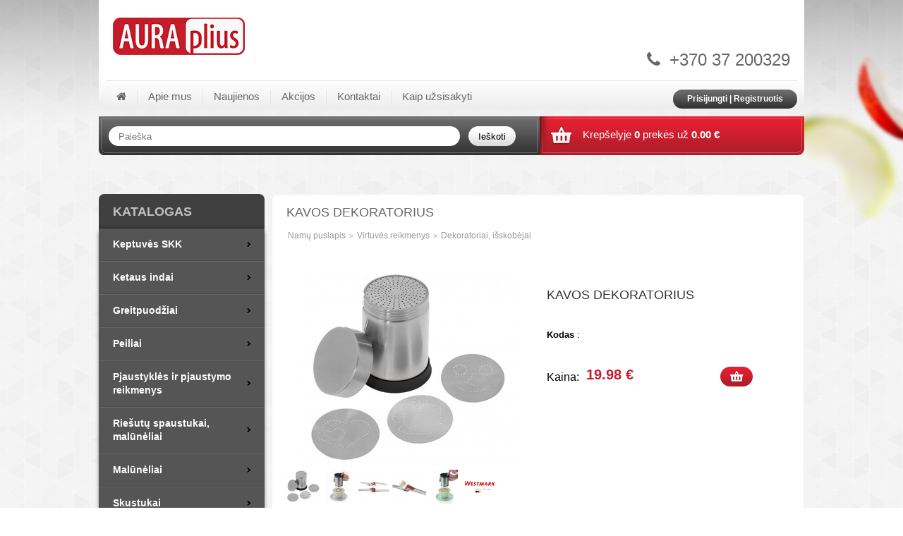

--- FILE ---
content_type: text/html
request_url: https://www.auraplius.lt/kavos-dekoratorius
body_size: 5421
content:

<!DOCTYPE html>
<html>
<head>
    <title>Kavos dekoratorius</title>

    <meta http-equiv="Content-Type" content="text/html; charset=UTF-8">
    <meta name="verify-paysera" content="917a65449a56f678078d996a45ee9b6c">
    <meta name="keywords" content="AURA PLIUS, GLOBA, FISSLER, JUROS DRUSKA, CRISTEL, SKK, SILIT, WESTMARK, GLOBAL, ATISALE, SAI SALI, INDAI, PUODAI, KEPTUVĖS, STALO ĮRANKIAI, PEILIAI, VIRTUVĖS REIKMENYS, SKUSTUKAS, KULINARINIS DEGIKLIS, CREME BRULEE DEGIKLIS, BULVIŲ SKUSTUKAS, DARŽOVIŲ SKUSTUKAS FAMOS, DARŽOVIŲ PJAUSTYKLĖS, TARKOS, TITANO KERAMIKOS KEPTUVĖS, INDUKCINĖ, KRIŠTOLAS, ANTIBAKTERINĖ, DOVANOS, PORCELIANAS, JŪROS DRUSKA, DALLMAYR KAVA, ARBATA, SILIKONINĖ, SKUSTUKAS ŽUVIAI, MONOPOL, PEILIAI, DAMASKO PLIENO PEILIAI, MORKŲ DEKORATORIUS, ŽALIA ARBATA,NATŪRALI KOSMETIKA, DRUSKA VONIAI,MAIŠELIŲ SPAUSTUKAI, RIEŠUTŲ MALŪNĖLIAI, TERMOSAI.">
    <meta name="description" content="">
    <meta name="ROBOTS" content="INDEX, FOLLOW">

    <link href="http://fonts.googleapis.com/css?family=Open+Sans:300,400,600,700,800&amp;subset=latin,cyrillic,latin-ext" media="screen" rel="stylesheet" type="text/css">
    <link href="/projects/ap/styles/font-awesome-4.0.3/css/font-awesome.min.css" media="screen" rel="stylesheet" type="text/css">
    <link href="/projects/ap/scripts/ui-lightness/jquery-ui-1.10.4.custom.min.css" media="screen" rel="stylesheet" type="text/css">
    <link href="/projects/ap/styles/style.css?responsive" media="screen" rel="stylesheet" type="text/css">
    <link href="/projects/ap/styles/append_style.css" media="screen" rel="stylesheet" type="text/css">
    <link href="/projects/ap/styles/jcarousel.css" media="screen" rel="stylesheet" type="text/css">
    <link href="/projects/ap/scripts/fancybox/source/jquery.fancybox.css" media="screen" rel="stylesheet" type="text/css">

    <script type="text/javascript" src="/projects/ap/scripts/jquery-1.10.2.js"></script>
    <script type="text/javascript" src="/projects/ap/scripts/fancybox/source/jquery.fancybox.js"></script></head>
<body>
    <div class="page page-base" >
    
                
<!--https://plus.google.com/111345474874094395070-->
<div class="background" data-speed="5">
    <div class="header admin-container">
    <div class="header_left module-block">
    <div class="text module" >

<a id="logo" href="/">&nbsp;</a>
</div>
    </div>

<div class="header_right module-block">
    <div class="text module" >

<div class="contacts">&nbsp;
<div class="clear">&nbsp;</div>
<i class="fa fa-phone">&nbsp;</i> +370 37 200329</div>

</div>
    </div>

<div class="clear"></div>
<hr>

<div id="top" class="header_menu module-block">
    <ul class=" menu module"  >
    <li><a href="/"><i class="fa fa-home"></i></a></li>

    <li class="module menuelement "  >

    <a href="apie-mus"  > 
        Apie mus 
    </a>

    </li><li class="module menuelement "  >

    <a href="naujienos"  > 
        Naujienos 
    </a>

    </li><li class="module menuelement "  >

    <a href="akcijos"  > 
        Akcijos 
    </a>

    </li><li class="module menuelement "  >

    <a href="kontaktai1"  > 
        Kontaktai 
    </a>

    </li><li class="module menuelement "  >

    <a href="kaip-uzsisakyti"  > 
        Kaip užsisakyti 
    </a>

    </li>
    </ul>
    </div>

<div class="header_user module-block">
    <div class="user module" >

    <div class="login">
        
            <a href="prisijungti"> Prisijungti </a> |
            <a href="registruotis"> Registruotis </a>

            </div>
</div>
    </div>

<div class="clear"></div>

<div class="underhead">
    <div class="header_search module-block">
        <div class="search module" >

<form action="paieska" method="post" class="noInSmartDialog">
    <input type="text" value="" name="search" placeholder="Paieška">
    <input type="submit" value="Ieškoti">
</form>

</div>
            </div>

    <div class="header_cart module-block">
        <div class="cart module" >
    <a href="prekiu-krepselis">
                    Krepšelyje <b>0</b> prekės už <b>
        
        0.00 €
        </b>
        <!-- <div class="expand" href=""><i class="fa fa-chevron-down"></i></div> -->
    </a>
</div>

<script>
    $('.expand').click(function(e){
        e.preventDefault();
    })
</script>
            </div>
</div>
</div>
    <div class="content admin-container">
    <div class="left module-block">
    <div class="menu module" >

<h2>Katalogas</h2>

<ul class="active">
    <li class="module menuelement "  >

    <a href="keptuves-skk"  > 
        Keptuvės SKK 
    </a>

    </li><li class="module menuelement "  >

    <a href="ketaus-puodai-la-cuisine"  > 
        Ketaus indai 
    </a>

    </li><li class="module menuelement "  >

    <a href="greitpuodziai"  > 
        Greitpuodžiai  
    </a>

    </li><li class="module menuelement "  >

    <a href="peiliai"  > 
        Peiliai 
    </a>

    </li><li class="module menuelement "  >

    <a href="pjaustykles-ir-pjaustymo-reikmenys"  > 
        Pjaustyklės ir pjaustymo reikmenys 
    </a>

    </li><li class="module menuelement "  >

    <a href="riesutu-spaustukai"  > 
        Riešutų spaustukai, malūnėliai 
    </a>

    </li><li class="module menuelement "  >

    <a href="maluneliai"  > 
        Malūnėliai 
    </a>

    </li><li class="module menuelement "  >

    <a href="skustukai"  > 
        Skustukai 
    </a>

    </li><li class="module menuelement active"  >

    <a href="virtuves-reikmenys-irankiai" class="active" > 
        Virtuvės reikmenys 
    </a>

            <ul class="active menu module" >
    <li class="module menuelement "  >

    <a href="cesnaku-spaustukai"  > 
        Česnakų spaustukai 
    </a>

    </li><li class="module menuelement active"  >

    <a href="dekoratoriai-isskobejai" class="active" > 
        Dekoratoriai, išskobėjai, įvairūs pagalbiniai įrankiai 
    </a>

                </li><li class="module menuelement "  >

    <a href="makaronams-gaminti"  > 
        Makaronams gaminti 
    </a>

    </li><li class="module menuelement "  >

    <a href="kepimo-formos-formeles-ispjaustymui"  > 
        Kepimo formos, formelės išpjaustymui 
    </a>

    </li><li class="module menuelement "  >

    <a href="sulciaspaudes"  > 
        Sulčiaspaudės 
    </a>

    </li><li class="module menuelement "  >

    <a href="matavimo-indai-salotines-sviestines-ir-indai-maistui-laikyti"  > 
        Matavimo indai, salotinės, sviestinės ir indai maistui laikyti 
    </a>

    </li><li class="module menuelement "  >

    <a href="sietai-ir-kostuvai"  > 
        Sietai ir koštuvai 
    </a>

    </li><li class="module menuelement "  >

    <a href="menteles-samciai-serviravimo-znyples"  > 
        Mentelės, samčiai, serviravimo žnyplės 
    </a>

    </li><li class="module menuelement "  >

    <a href="vyno-konservu-atidarytuvai-sampano-ir-buteliu-kamsciai"  > 
        Reikmenys vynui, konservų atidarytuvai, šampano ir butelių kamščiai 
    </a>

    </li><li class="module menuelement "  >

    <a href="silikoniniai-padekliukai-puodkeles"  > 
        Silikoniniai padėkliukai - puodkelės 
    </a>

    </li><li class="module menuelement "  >

    <a href="arbatos-sieteliai"  > 
        Arbatos sieteliai 
    </a>

    </li><li class="module menuelement "  >

    <a href="kiti-virtuves-reikmenys"  > 
        Kiti virtuvės reikmenys 
    </a>

    </li>
    </ul>    </li><li class="module menuelement "  >

    <a href="arbatinukai"  > 
        Arbatinukai 
    </a>

    </li><li class="module menuelement "  >

    <a href="kitos-prekes"  > 
        Kitos prekės 
    </a>

    </li>
    </ul>

</div><div class="text module" >

<div class="block custom1">AURA PLIUS, UAB PLATINA PAŽANGIAUSIŲ PASAULIO KOMPANIJŲ VIRTUVĖS INDUS IR REIKMENIS</div>

</div><div class="newsletter module" >

    <h2>Naujienlaiškis</h2>

    <p>Užsiprenumeruokite &quot;Aura Plius&quot; naujienlai&scaron;kį.</p>

    <form method="POST" class="noInSmartDialog">
        <input type="text" id="newsletterEmail" name="email" placeholder="Jūsų el.paštas">
        <input id="newsletterSubmit" type="submit" value="›">
    </form>
</div>

<script>
    function newsletterSubmit()
    {
        var email = $('#newsletterEmail').val();

        $.ajax({
            type: 'POST',
            url:  '/page/index/newsletter/subscribe',
            data:{
                'id' : '1',
                'email' : email,

                'page' : '321',
                'admin' : 0,
                'terminal' : true
            }
        }).done(function( rez ){
            $('.newsletter form').replaceWith( getModule( $(this) ), rez );
        });
    }

    $('#newsletterSubmit').click(function(e){
        e.preventDefault();

        newsletterSubmit();
    })

    $('.newsletter form').keypress(function(e) {
        if(e.which == 13) {
            e.preventDefault();

            newsletterSubmit();
        }
    })
</script>
    </div>

<div class="main module-block">
    <div class="white">
        <h1>Kavos dekoratorius</h1>

                    <div class="breadcrumb">
                <ul>
                                                                        <li><a href="/">Namų puslapis</a></li>
                                                                                                <li><a href="virtuves-reikmenys-irankiai">Virtuvės reikmenys</a></li>
                                                                                                <li><a href="dekoratoriai-isskobejai">Dekoratoriai, išskobėjai</a></li>
                                                            </ul>
            </div>
                <div class="clear"></div>


        

        <div class="product variant module"  data-disabled="1">

    <div class="wrapper">

        <div class="gallery module"  >

    
            <a style="display:table-cell" href="/uploads/products/112.jpg" class="large image module" name="" data='{"container":"204","controller":"Image","item":"411","decorator":"","position":"0","deleted":"0","publish":"1","created_date":"2014-10-15 16:48:02","modified_date":"2014-10-15 16:48:02","id":"411"}'>
            <img src="/uploads/product/thumb/large_112.jpg" />
        </a>
        <div style="clear:both"></div>
    
            <div style="float:left;">
            <a href="/uploads/products/112.jpg" class="small image module" name="112.jpg" data='{"container":"204","controller":"Image","item":"411","decorator":"","position":"0","deleted":"0","publish":"1","created_date":"2014-10-15 16:48:02","modified_date":"2014-10-15 16:48:02","id":"411"}'>
                <img src="/uploads/product/thumb/small_112.jpg" />
            </a>
        </div>
            <div style="float:left;">
            <a href="/uploads/products/6.jpg" class="small image module" name="6.jpg" data='{"container":"204","controller":"Image","item":"412","decorator":"","position":"1","deleted":"0","publish":"1","created_date":"2014-10-15 16:48:02","modified_date":"2014-10-15 16:48:02","id":"412"}'>
                <img src="/uploads/product/thumb/small_6.jpg" />
            </a>
        </div>
            <div style="float:left;">
            <a href="/uploads/products/3.jpg" class="small image module" name="3.jpg" data='{"container":"204","controller":"Image","item":"413","decorator":"","position":"2","deleted":"0","publish":"1","created_date":"2014-10-15 16:48:02","modified_date":"2014-10-15 16:48:02","id":"413"}'>
                <img src="/uploads/product/thumb/small_3.jpg" />
            </a>
        </div>
            <div style="float:left;">
            <a href="/uploads/products/4.jpg" class="small image module" name="4.jpg" data='{"container":"204","controller":"Image","item":"414","decorator":"","position":"3","deleted":"0","publish":"1","created_date":"2014-10-15 16:48:02","modified_date":"2014-10-15 16:48:02","id":"414"}'>
                <img src="/uploads/product/thumb/small_4.jpg" />
            </a>
        </div>
            <div style="float:left;">
            <a href="/uploads/products/5.jpg" class="small image module" name="5.jpg" data='{"container":"204","controller":"Image","item":"415","decorator":"","position":"4","deleted":"0","publish":"1","created_date":"2014-10-15 16:48:02","modified_date":"2014-10-15 16:48:02","id":"415"}'>
                <img src="/uploads/product/thumb/small_5.jpg" />
            </a>
        </div>
            <div style="float:left;">
            <a href="/uploads/products/logo.png" class="small image module" name="logo.png" data='{"container":"204","controller":"Image","item":"878","decorator":"","position":"5","deleted":"0","publish":"1","created_date":"2015-05-28 10:03:17","modified_date":"2015-05-28 10:03:17","id":"878"}'>
                <img src="/uploads/product/thumb/small_logo.png" />
            </a>
        </div>
    

    
</div>
        <div class="head">
            <!--<img src="images/sample2.png" class="manufacturer"> -->

            <h2>Kavos dekoratorius</h2>

            <div class="attr">
                                        <p><b>Kodas</b> : </p>
                                                </div>

            <div class="price">
                <div class="title">Kaina: </div>
                <div class="wrapper">
                    <div class="lt">
                                                    <span class="price-lt">
                                19.98 €
                            </span>
                                                                    </div>
                </div>
                <div class="cart">
                    <a class="submit addtocart"><span>
                        <input type="hidden" name="id" value="241">
                        <input type="hidden" name="count" value="1">
                        <input type="hidden" name="comment" value="">
                        <input type="hidden" name="item" value="Variant">
                    </span><i class="fa fa-envelope-o hidden"> </i></a>
                </div>
            </div>
        </div>

        <div class="clear"></div>

        <div class="description">

            <p>Dekoratorius kavai, kakavai ir pan.</p>

<p>Rinkinyje yra 4 trafaretai, kurie įsideda į dekoratorių, taip neužimdami papildomos vietos.</p>

<p>&nbsp;</p>

<p>Pagaminta i&scaron; auk&scaron;čiausios kokybės plastiko (PP), trafaretai ir korpusas i&scaron; nerūdijančio plieno.</p>

<p>I&scaron;matavimai: 750 x 750 x 110mm</p>

<p>Pagaminta Vokietijoje.</p>

        </div>
    </div>
</div>
            </div>
</div>

<div class="clear"></div></div>
    <div class="footer admin-container">
    <div class="module-block">
    <div class="text module" >

<div class="catalog">
<h2>Katalogas</h2>

<ul>
	<li>YAXELL Damascus</li>
	<li><a href="http://www.auraplius.lt/keptuves">SKK Keptuvės</a></li>
	<li><a href="http://www.auraplius.lt/fissler-greitpuodziai">FISSLER greitpuodžiai</a></li>
	<li><a href="http://www.auraplius.lt/damasko-plieno-peiliai1">Damasko plieno peiliai</a></li>
	<li>WESTMARK</li>
	<li><a href="http://www.auraplius.lt/ketaus-puodai-la-cuisine">La Cuisine ketaus indai</a></li>
	<li><a href="http://www.auraplius.lt/global-peiliai">GLOBAL peiliai</a></li>
	<li><a href="http://www.auraplius.lt/lidrewa-druskos-ir-pipiru-maluneliai">LIDREWA malūnėliai</a></li>
	<li><a href="http://www.auraplius.lt/westmark">Westmark virtuvės reikmenys</a></li>
</ul>

<div class="clear">&nbsp;</div>
</div>

</div><div class="text module" >

<div class="contacts">
<h2>&nbsp;</h2>

<div class="block">AURA PLIUS, UAB<br />
Įmonės kodas: 302448222</div>

<div class="block">PVM m. k.: LT100004974914<br />
Tel.: + 370 698 21109<br />
El. pa&scaron;tas: info<a href="mailto:auraplius@auraplius.lt">@auraplius.lt</a><br />
<a href="http://www.auraplius.lt">www.auraplius.</a>lt</div>

<div class="block">&nbsp;</div>

<div class="clear">&nbsp;</div>
</div>

</div><div class="text module" >

<div class="bottom">
<div class="copyright">&copy; 2015 Aura Plius - Auk&scaron;čiausios kokybės virtuvės indai ir reikmenys</div>

<div class="created">&nbsp;</div>
</div>

</div>
    </div>
</div></div>

<div class="modal"></div>


<script>
    $body = $('body');

    $(document).on({
        ajaxStart: function() {
            $body.addClass("loading");
        },
        ajaxStop: function() {
            $body.removeClass("loading");
        }
    })
</script>
<script>
    function getPage(_this){
        return $(_this).closest('.page');
    }

    function getPageData( _this ){
        return $.parseJSON( $(_this).closest('.page').attr('data') );
    }


    //Jei puslapio nera sukurta

    
</script><script>
    function getContainer( _this ){
        return $(_this).closest('.admin-container');
    }

    function getContainerData( _this ){
        return $.parseJSON( $(_this).closest('.admin-container').attr('data') );
    }


 </script><script>
function getModule( _this ){
    return $(_this).closest('.module');
}

function getModuleData( _this ){
    return $.parseJSON( $(_this).closest('.module').attr('data') );
}

function getParentModule( _this ){
    return getModule( $(_this).parents('.module:first') );
}

function getParentModuleData( _this ){
    var parent = $(_this).parents('.module:first');

    if(parent.length)
        return getModuleData( parent );
    else
        return '';
}

function forward(p, c, m, controller, mod)
{
    $.ajax({
        type: 'POST',
        url:  '/page/index/module/forward',
        data:{
            'page' : p,
            'container' : c,
            'module' : m,

            'controller' : controller,
            'admin' : 0        }
    }).done(function( rez ){
        reloadDecorator( mod, rez);
    });
}

function reloadModule(){
    $('.module[data*="publish":"0"]').addClass('unpublish');
}

reloadModule();

</script>
                                    <script>
    function isInt(n) {
       return n % 1 === 0;
    }

    $('.addtocart').each(function() {
        var attr = $(this).closest('.product').data('disabled');
        if (attr === 0) {
            $(this).find('span').addClass('hidden');
            $(this).find('i').removeClass('hidden');
            $(this).click(function(e){
                e.preventDefault();
                e.stopPropagation();
                window.location.href = 'kontaktai1';
            });
        } else {
			$(this).click(function(e){
				e.preventDefault();

				var module = getModule( $(this) );
				var id = module.find('input[name="id"]').val();
				var count = module.find('input[name="count"]').val();
				var comment = module.find('input[name="comment"]').val();
				var item = module.find('input[name="item"]').val();

				$.ajax({
					type: 'POST',
					url:  '/page/index/cart/add',
					data:{
						'id' : id,
						'count' : count,
						'comment' : comment,
						'item' : item,

						'page' : '321',

						'controller': 'Page',
						'admin' : 0,
						'terminal' : true
					}
				}).done(function( rez ){
					reloadDecorator( $('.page'), rez);
				});
			});  
			
		}
    });

    function updateCart()
    {
        var id = [];
        $('.cart').find('input[name="id[]"]').each(function(){
            id.push( $(this).val() );
        })

        var item = [];
        $('.cart').find('input[name="item[]"]').each(function(){
            item.push( $(this).val() );
        })

        var count = [];
        $('.cart').find('input[name="count[]"]').each(function(){
            count.push( $(this).val() );
        })

        var comment = [];
        $('.cart').find('input[name="comment[]"]').each(function(){
            comment.push( $(this).val() );
        })

        $.ajax({
            type: 'POST',
            url:  '/page/index/cart/update',
            data:{
                'id' : id,
                'item' : item,
                'count' : count,
                'comment' : comment,

                'page' : '321',

                'controller': 'Page',
                'admin' : 0,
                'terminal' : true
            }
        }).done(function( rez ){
            reloadDecorator( $('.page'), rez);
        });
    }

    $('.amount .control a.increase').click(function(e){
        e.preventDefault();

        var module = getModule( $(this) );
        var input = module.find( $('input[name="count[]"]') );
        var count = parseInt( input.val() );

        if(isInt(count+1) && count + 1 > 0)
        {
            input.val(count + 1);

            updateCart();
        }
        else
            alert('Ne natūralus skaičius');
    })

    $('.amount .control a.decrease').click(function(e){
        e.preventDefault();

        var module = getModule( $(this) );
        var input = module.find( $('input[name="count[]"]') );
        var count = parseInt( input.val() );

        if(isInt(count-1) && count - 1 > 0)
        {
            input.val(count - 1);

            updateCart();
        }
        else
            alert('Ne natūralus skaičius');
    })

    $('.cart input[name="count[]"]').focusout(function(e){
        e.preventDefault();

        updateCart();
    })

    $('.cart input[name="count[]"]').keyup(function(e){
        if(e.keyCode == 13){
            e.preventDefault();

            updateCart();
        }
    })

    $('a.remove').click(function(e){
        e.preventDefault();

        getModule( $(this) ).remove();

        updateCart();
    })
</script>                                                    
<script>
    $(".back-link").click(function(e){
        e.preventDefault();
        window.history.back();
    });

    function reloadDecorator( item, content )
    {
        //$(document).off( 'click' );

    
        item.replaceWith( content );

        reloadModule();
    
        //$(document).on( 'click' );
    }
</script>
</div>
    <script type="text/javascript" src="/projects/ap/scripts/jquery-ui-1.10.4.custom.min.js"></script>
<script type="text/javascript" src="/projects/ap/scripts/jquery.cookie.js"></script>
<script type="text/javascript" src="/projects/ap/scripts/jquery.jcarousel.min.js"></script>
<script type="text/javascript" src="/projects/ap/scripts/jquery.placeholder.min.js"></script>
<script type="text/javascript" src="/projects/ap/scripts/scripts.js?responsive"></script></body>
</html>

--- FILE ---
content_type: text/css
request_url: https://www.auraplius.lt/projects/ap/styles/style.css?responsive
body_size: 5870
content:
body {
	font-family: 'Open Sans', sans-serif;
	margin:0;
	padding:0;
}

a {
	color:#8d8d8d;
	text-decoration:none;
	cursor:pointer;
	outline:none;
}
/*ul {
	list-style:none;
	margin:0;
	padding:0;
}*/
ul.menu li, .jcarousel ul li, .breadcrumb ul li{
	float:left;
}
hr {
	margin:0 10px;
	padding:0;
	border:none;
	border-top:#e5e5e5 1px solid;

}

.active, a:hover {
	color:#000000;
}
.clear {clear:both;}
.wrapper {
	width:1000px;
	margin:0 auto;
}
.background {
	background: url(../images/background.png) 50% 0 repeat fixed; 
	margin: 0 auto;
	width: 100%;
	position: relative; 
}
.header {
	width:1000px;
	margin:0 auto;
	height:155px;
	background:url(../images/header.png) repeat-x top transparent;
}
#logo {
	margin:25px 25px 0 20px;
	height:53px;
	width:187px;
	display:block;
	background:url(../images/logo.png) no-repeat;
	float:left;
}
.header .languages {
	padding-top:45px;
	float:left;
}
.header .languages li{
	border-left:#e5e5e5 1px solid;
	height:20px;
	padding:0 11px;
}
.header .languages li:first-child {
	border:none;
}
.header .languages a {
	color:#999999;
	font-size:14px;
	line-height:15px;
}
.header .languages li.active a, .header .languages a:hover  {
	color:#c51b25;
}
.header .contacts {
	float:right;
	padding:15px 20px;
	color:#666666;
	font-size:24px;
	
}
.header .contacts span {
	margin-right:13px;
	color:#999999;
	font-size:13px;
}

.header .menu {
	height:37px;
	float:left;
    list-style:none;
    padding:13px 0px 0px 10px;
    margin:0px;
}
.header .menu li{
	border-left:#e5e5e5 1px solid;
	height:20px;
	padding:0 15px;
}
.header .menu li:first-child {
	border:none;
}
.header .menu a {
	color:#666666;
	font-size:15px;
	line-height:15px;
}
.header .menu a:hover  {
	color:#c51b25;
}
.header a.login {
	color:#ffffff;
	font-size:12px;
	float:right;
	line-height:27px;
	font-weight:bold;
	display:block;
	background:url(../images/login-button.png) repeat-x;
	height:27px;
	padding:0 20px;
	margin:12px 10px 0 0;
	border-radius:14px;
}


.underhead {
	background:url(../images/search.png) no-repeat;
	width:1000px;
	margin:0 auto 30px;
	height:55px;	
}
.underhead .search {
	padding:14px 14px 13px;
	float:left;
	width:597px;
}
.underhead .search input[type=text] {
	width:480px;
	height:28px;
	border:none;
	border-radius:14px;
	padding:0 14px;
}
.underhead .search input[type=submit]{
	height:28px;
	border:none;
	border-radius:14px;
	padding:0 14px;
	margin-left:8px;
	background:url(../images/search-button.png) repeat-x;
	cursor:pointer;
}
.underhead .cart {
	background:url(../images/basket.png) no-repeat 14px 14px;
	float:right;
	width:300px;
	padding:17px 14px 10px 61px;
	color:#ffffff;
	font-size:15px;
}
.underhead .cart .expand {
	height:28px;
	border:none;
	border-radius:14px;
	padding:0 10px;
	float:right;
	background:url(../images/search-button.png) repeat-x;
	cursor:pointer;
	font-size:8px;
	line-height:28px;
	color:#333333;
}

.content, .footer {
	width:1000px;
	margin:0 auto;	
}
.row {
	
}
.left {
	width:235px;
	margin-right:10px;
	float:left;
}

.left .menu {
	margin-bottom:18px;
}
.left .menu h2{
	background:url(../images/left-h2.png) repeat-x;
	color:#c0c0c0;
	font-size:18px;
	font-weight:600;
	padding:15px 20px 12px 20px;
	margin:0;
	border-bottom:#252525 1px solid;
	text-transform:uppercase;
	border-top-left-radius:8px;
	border-top-right-radius:8px;
}
.left .menu ul {
	box-shadow: 0px 5px 5px #888888;
    padding:0px 0px 10px 0px;
    margin:0px;
    list-style:none;
	border-bottom-left-radius:8px;
	border-bottom-right-radius:8px;
	background:#555555;
}
.left .menu ul li {
	float:none;
	display:block;
	border-bottom:#666666 1px solid;
	background:#555555;
}
.left .menu ul li a {
	border-bottom:#4c4c4c 1px solid;
	color:#fefefe;
	font-size:14px;
	line-height:19px;
	font-weight:bold;
	display:block;
	padding:13px 40px 13px 20px;
	background:url(../images/left-li-a.png) no-repeat 210px center;
}
.left .menu ul li:hover {
	background:url(../images/left-li-hover.png) repeat-x center;
}
.left .menu ul li:hover a {
	background:url(../images/left-li-a-hover.png) no-repeat 210px center;
}	
.left .menu ul li.active {
	background:url(../images/left-li-active.png) repeat-x;
	margin-top:-1px;
} 
.left .menu ul li.active a {
	background:url(../images/left-li-active-a.png) no-repeat 210px center;
}

.left .menu ul li.active ul {
	padding:0;
	border:none;
	box-shadow:none;
}
.left .menu ul li.active ul li {
	background:#404040;	
	border-bottom:none;
}
.left .menu ul li.active ul li a {
	border-bottom:#363636 1px solid;
	color:#cccccc;
	font-size:13px;
	line-height:19px;
	font-weight:normal;
	background:none;
}

.left .menu ul li.active ul li.active, 
.left .menu ul li.active ul li:hover{
	background:#683539;
	margin:0;
}
.left .menu ul li.active ul li.active a {
	background:url(../images/left-li-active-li-a-hover.png) no-repeat 210px center;
	font-weight:bold;
	color:#ffffff;
}
.left .menu ul li.active ul li:hover a{
	background:url(../images/left-li-active-li-a-hover.png) no-repeat 210px center;
	color:#ffffff;
}

.left .menu ul li ul li ul{
    list-style:none;
}
.left .menu ul li ul li ul li.active a{
    font-weight:bold;
    color:#ffffff;
}
.left .menu ul li ul li ul li a{
    padding-left:35px;
    font-weight:normal;
}
.left .menu ul li.active ul li.active li a {
    font-weight:normal;
}

.left .menu ul li.active ul li.active li.active a {
    font-weight:bold;
}

.left .block {
	border:#e8e8e8 1px solid;
	border-radius:8px;
	background:#ffffff;
	box-shadow:0 0 17px 3px #eeeeee inset;
	margin-bottom:18px;
	
}
.left .gamintojai h2 {
	font-size:18px;
	color:#666666;
	font-weight:600;
	text-transform:uppercase;
	margin:18px 18px 0 18px;
	padding:0 0 18px 0;
	border-bottom:#e5e5e5 1px solid;
}
.left .gamintojai .posters {
	padding:18px;
}
.left .gamintojai .poster {
	width:94px;
	margin:0 4px 4px 0;
	
}
.left .gamintojai a.visos {
	color:#ffffff;
	font-size:12px;
	line-height:27px;
	font-weight:bold;
	display:block;
	background:url(../images/login-button.png) repeat-x;
	height:27px;
	padding:0 20px;
	margin:12px 18px;
	border-radius:14px;	
}
.left .block.custom1 {
	background:url(../images/custom-poster.png) no-repeat left bottom #ffffff;
	font-size:15px;
	color:#666666;
	padding:18px 18px 160px 18px;
}
.left .newsletter {
	height:318px;
	background:url(../images/newsletter.png) no-repeat;
	width:200px;
	margin-left:-116px;
	margin-bottom:18px;
	color:#666666;
	font-size:13px;
	padding:12px 12px 140px 140px;
	
}
.left .newsletter h2 {
	margin:10px 0;
	font-size:16px;
	color:#666666;
	font-weight:600;
	
}
.left .newsletter form {
	margin-top:10px;
}
.left .newsletter input[type=text] {
	border-top:#d0d0d0 1px solid;
	border-left:#d0d0d0 1px solid;
	border-bottom:#d0d0d0 1px solid;
	border-bottom-left-radius:15px;
	border-top-left-radius:15px;	
	color:#666666;
	font-size:13px;
	padding:5px 10px;
    width:147px;
}
.left .newsletter input[type=submit] {
	border-bottom-right-radius:15px;
	border-top-right-radius:15px;	
	background:url(../images/newsletter-submit.png) repeat-x;
	font-size:13px;
	line-height:13px;
	color:#ffffff;
	border:none;
	padding:6px 10px;
	margin:0 0 0 -4px;
	cursor:pointer;
}
.main {
	width:755px;
	float:left;
	margin-bottom:35px;
}
.main .white {
	border:#f0f0f0 1px solid;
	border-radius:8px;
	background:#ffffff;
	position:relative;
	overflow:hidden;
	padding-bottom:1px;
}
.main .white .carousel {
	margin:10px;
}
.main .white .carousel .jcarousel {
	height:387px;
	overflow:hidden;
}
.main .white .carousel .jcarousel ul {
	width:10000px;
}
.main .white .carousel .jcarousel-control-prev, 
.main .white .carousel .jcarousel-control-next {
	display:block;
	color:white;
	height:65px;
	width:30px;
	font-size:14px;
	line-height:65px;
	position:absolute;
	top:156px;
	left:10px;
	text-align:center;
	background:url(../images/jcarousel-left.png) repeat-x;	
}
.main .white .carousel .jcarousel-control-prev {
	border-top-right-radius:5px;
	border-bottom-right-radius:5px;	
}
.main .white .carousel .jcarousel-control-next{
	left:713px;
	border-top-left-radius:5px;
	border-bottom-left-radius:5px;	
}
.main .white .carousel .jcarousel-control-prev:hover,
.main .white .carousel .jcarousel-control-next:hover {
	background:url(../images/jcarousel-right.png) repeat-x;
}
.main .white .carousel .jcarousel-control-prev.inactive, 
.main .white .carousel .jcarousel-control-next.inactive {
	display:none;
}

.main .white .carousel .jcarousel-pagination-wrap {
	width:735px;
	position:absolute;
	top:370px;
}
.main .white .carousel .jcarousel-pagination {
    left: 50%;
    margin: 0;
    padding: 0;
    position: absolute;
    transform: translate(-50%, 0px);
}
.main .white .carousel .jcarousel-pagination a{
	display:block;
	height:7px;
	width:7px;
	border:#ffffff 3px solid;
	border-radius:7px;
	float:left;
	margin-right:11px;
}
.main .white .carousel .jcarousel-pagination a.active, 
.main .white .carousel .jcarousel-pagination a:hover{
	border:none;
	background:url(../images/jcarousel-pagination-active.png) repeat-x;
	width:13px;
	height:13px;
}
.main .white hr {
	margin:3px 0;
}
.main .posters {
	margin:10px;
}
.main .poster {
	margin-left:11px;
	float:left;
}
.main .poster:first-child {
	margin-left:0;
}

.main .white h1, 
.main .white h2 {
	font-size:18px;
	color:#666666;
	font-weight:400;
	text-transform:uppercase;
	margin:0;
	padding:15px 20px;
    /*padding:10px 5px;*/
}
.main .white .preview h1,
.main .white .preview h2{
	width:auto;
	float:left;

}
.main .white .preview {
	margin:10px;
}
.main .white .preview .pagination{
	float:right;
}

.main .white .preview .jcarousel-control-prev, 
.main .white .preview .jcarousel-control-next {
	display:block;
	color:white;
	width:16px;
	line-height:16px;
	text-align:center;
	border:#e5e5e5 3px solid; 
	border-radius:11px;
	color:#999999;
	font-size:8px;
	height:16x;
	float:left;
}

.main .white .preview .jcarousel-control-prev:hover,
.main .white .preview .jcarousel-control-next:hover {
	border-color:#edbbc0;
	color:#c51d2c;
}
.main .white .preview .jcarousel-control-prev.inactive, 
.main .white .preview .jcarousel-control-next.inactive {
	display:none;
}

.main .white .preview .jcarousel-pagination-wrap {
	float:left;
}
.main .white .preview .jcarousel-pagination {
	margin:7px;
}
.main .white .preview .jcarousel-pagination a{
	display:block;
	height:9px;
	width:9px;
	border-radius:5px;
	float:left;
	margin-left:5px;
	background-color:#e5e5e5;
}
.main .white .preview .jcarousel-pagination a:first-child {
	margin-left:0;
}
.main .white .preview .jcarousel-pagination a.active, 
.main .white .preview .jcarousel-pagination a:hover{
	border:none;
	background:url(../images/catalog-jcarousel-pagination-active.png) repeat-x;
}
.main .white .preview .jcarousel {
	height:387px;
	overflow:hidden;
	margin-bottom:10px;
	margin-top:15px;
}
.main .white .preview .jcarousel ul {
	width:10000px;
}


.main .white .preview .product {
	width:200px;
	border-left:#e5e5e5 1px solid;
	display:block;
	height:306px;
	padding:10px 23px 12px;
	margin-left:-1px;
	color:#999999;
	font-size:12px;
	overflow:hidden;
}

/*
.main .white .preview .product image,
.main .white .catalog .product image{
    width:200px;
    height:143px;
    text-align:center;
    display:table-cell;
    vertical-align:middle;
}*/

.main .white .preview .product .image,
.main .white .catalog .product .image{
	width:200px;
	height:143px;
    text-align:center;
    display:table-cell;
    vertical-align:middle;
}
.main .white .preview .product span.price-lt,
.main .white .catalog .product span.price-lt,
.main .white .product .head span.price-lt {
	color:#c51d2d;
	font-size:20px;
	font-weight:bold;
}
.main .white .preview .product span.old-price-lt, 
.main .white .preview .product span.old-price-eu,
.main .white .catalog .product span.old-price-lt, 
.main .white .catalog .product span.old-price-eu,
.main .white .product .head span.old-price-lt, 
.main .white .product .head span.old-price-eu {
	color:#999999;
	font-size:14px;
	text-decoration:line-through;
	clear:both;
	float:none;
}
.main .white .preview .product span.price-eu,
.main .white .product .head span.price-eu,
.main .white .catalog .product span.price-eu {
	font-size:16px;
	color:#999999;
	font-weight:bold;
}
.main .white .preview .product h2,
.main .white .catalog .product h2,
.main .white .catalog .product .wrapper a {
	font-size:14px;
	font-weight:bold;
	color:#333333;
	margin-bottom:12px;
	/*height:37px;*/
    height:43px;
	overflow:hidden;
}
.main .white .catalog .product .wrapper a{
    padding: 15px 20px;
    text-transform: uppercase;
	display:block;
}

.main .white .catalog h1,
.main .white .product h1,
.main .white .cart h1,
.main .white .archive h1,
.main .white .archive.full h2  {
	text-transform:none;
	padding:25px 22px 10px;
	line-height:18px;
}
.main .white .breadcrumb {
	height:17px;
	margin-bottom:17px;
}
.main .white .breadcrumb ul {
	padding:0 17px;
    list-style:none;
    margin:0px;
}
.main .white .breadcrumb a
 {
	color:#999999;
	font-size:12px;
	padding:0 5px;
}
.main .white .breadcrumb li {
	color:#999999;
	font-size:10px;
}
.main .white .breadcrumb li::before{
    content:'\3E';
}
.main .white .breadcrumb li:first-child::before {
	content:"";
}
.main .white .controls {
	font-size:14px;
	color:#666666;
	background:#f5f5f5;
	border-top:#e5e5e5 1px solid;
	border-bottom:#e5e5e5 1px solid;
	padding:10px 25px;
	height:28px;
	margin:17px 0 13px;
}
.main .white .controls span {
	float:left;
	line-height:28px;
	margin-left:60px;
}
.main .white .controls span:first-child {
	margin-left:0px;
}

.main .white  .controls a {
	display:block;
	height:24px;
	width:24px;
	text-align:center;
	line-height:24px;
	border:#f5f5f5 2px solid;
	float:left;
	margin-left:5px;
}
.main .white .controls a:hover,
.main .white .controls a.active {
	background:#ffffff;
	border:#e2e2e2 2px solid;
	border-radius:16px;
	color:#c51d2c;
}
.main .white .archive .controls a {
	height:28px;
	border:none;
	border-radius:14px;
	padding:0 14px;
	margin-left:8px;
	background:url(../images/search-button.png) repeat-x;
	cursor:pointer;
	color:#333333;
	font-weight:bold;
	font-size:12px;
	width:auto;
	box-shadow:0px 2px 3px #999999;
}	
.main .white .cart .controls {
	padding:10px 20px;
}
.main .white .cart .controls span {
	background:#ffffff;
	border:#e2e2e2 2px solid;
	border-radius:16px;
	margin:0;
	display:block;
	height:24px;
	width:24px;
	text-align:center;
	line-height:24px;
	float:left;
	margin-right:10px;
}
.main .white .cart .controls a {
	margin-left:0px;
	margin-right:25px;
	text-transform:uppercase;
	color:#999999;
	font-size:14px;
	font-weight:bold;
	width:auto;
	height:27px;
	line-height:27px;

}
.main .white .cart .controls a:hover,
.main .white .cart .controls a.active {
	color:#c51d2c;
	border-color:#f5f5f5;
	background-color:#f5f5f5;
}
.main .white .archive .new.full h1 {
	font-size:18px;
	color:#333333;
	padding:0 0 25px;
}
.main .white .archive .new.full {
	height:auto;
}
.main .white .archive .new.full p {
	font-size:15px;
}
.main .white .archive .new.full img {
	width:350px;
	height:198px;
	float:right;
}
.main .white .archive.full .archive h2 {
	padding:0;
}

.main .white .archive .controls a:hover {
	border:none;
	border-radius:14px;
	background:url(../images/search-button.png) repeat-x;
	color:#c51d2c;
}
.main .white .controls .trick {
	height:24px;
	width:192px;
	background:url(../images/select-arrow.png) 175px 10px no-repeat #ffffff;
	border:#e2e2e2 2px solid;
	border-radius:16px;
	line-height:24px;
	float:left;
	overflow:hidden;
	margin-left:5px;	
}
.main .white .controls .trick select {
	background:none;
	border:none;
	width:230px;
	font-weight:bold;
	font-size:12px;
	color:#333333;
	padding:0 6px;
}
.main .white .catalog .controls .trick.amount {
	width:66px;
	background:url(../images/select-arrow.png) 49px 10px no-repeat #ffffff;
}
.main .white .catalog .controls .trick.amount select {
	width:104px;
}
.main .white .archive .controls .right {
	float:right;
}
.main .white .archive .controls.archive .trick {
	width:96px;
	background:url(../images/select-arrow.png) 79px 10px no-repeat #ffffff;

}
.main .white .archive .controls.archive .trick  select{
	width:134px;
}
.main .white .catalog .products {
	margin:0 12px;
	overflow:hidden;
}
.main .white .catalog .product {
	width:200px;
	height:362px;
	border:#ffffff 1px solid;
	border-left:#e5e5e5 1px solid;
	padding:21px 20px 1px;
	float:left;
	display:block;
	margin-left:-1px;
	color:#999999;
	font-size:12px;
	overflow:hidden;
	margin-bottom:10px;
}
.main .white .catalog.list .product {
	width:711px;
	height:86px;
	border:#ffffff 1px solid;
	padding:0;
	float:none;
	margin:0;
	border-bottom:#e5e5e5 1px solid;
}
.main .white .catalog.list .product .attr {
	padding:0px 15px;
	height:20px;
	overflow:hidden;
}
.main .white .catalog .product .attr p {
	display:block;
    margin:0;
    padding:0;
}
.main .white .catalog.list .product .attr p {
	display:inline;
}
.main .white .catalog .product .image {
    width:200px;
    height:143px;
    text-align:center;
    display:table-cell;
    vertical-align:middle;
}
.main .white .catalog.list .product .image{
	width:120px;
	height:86px;
    text-align:center;
    display:table-cell;
    vertical-align:middle;
    /*float:left;
    clear:both;*/
    background-color:white;
}
.main .white .catalog .product:hover {
	background:url(../images/product-hover.png) repeat-x bottom #ffffff;
	border-color:#e5e5e5;
	width:200px;
	margin-left:0;
	padding-left:19px;
}
.main .white .catalog.list .product:hover {
	width:711px;
	background:#f5f5f5;
	padding:0;
}

.main .white .catalog .products hr {
	margin:10px 0;
	clear:both;
}
.main .white .catalog .product .wrapper {
	height:317px;
	width:200px;
	margin-bottom:3px;
	overflow:hidden;
	padding:0;
	display:block;
}
.main .white .catalog.list .product .wrapper {
	width:631px;
	height:86px;
	margin:0;
	float:left;
	
}
.main .white .catalog.list .product .wrapper .price {
	float:right;
	height:20px;
	padding:33px 10px;
}
.main .white .catalog.list .product .wrapper .lt,
.main .white .catalog.list .product .wrapper .eur {
	float:none;
}
.main .white .catalog.list .product .wrapper h2{
	font-weight:normal;
	/*padding:27px 15px 3px;*/
    padding:15px 15px 0px;
	margin:0;
	/*height:20px;*/
	display:inline-block;
	width:300px;
	overflow:hidden;
}
.main .white .catalog.list .product .wrapper br {
	float:left;
	clear:none;
}

.main .white .catalog .product a.submit,
.main .white .product .head .price .cart a.submit {
	display:block;
	height:28px;
	width:46px;
	background:url(../images/newsletter-submit.png) repeat-x;
	border-radius:15px;
	line-height:28px;
	text-align:center;
	
}
.main .white .catalog.list .product a.submit {
	float:left;
	margin:30px 15px;
}

.main .white .catalog .product a.submit span,
.main .white .product .head .price .cart a.submit span {
	background:url(../images/add-to-basket.png) no-repeat;
	padding-left:22px;
	line-height:18px;
}




.main .white .catalog .pagination,
.main .white .archive .pagination {
	width:703px;
	padding:10px 25px;
	height:28px;
	margin-bottom:10px;
}
.main .white .catalog .pagination .wrapper,
.main .white .archive .pagination .wrapper {
	height:28px;
	width:703px;
	position:absolute;
}
.main .white .catalog .pagination .wrapper p,
.main .white .archive .pagination .wrapper p {
	position:absolute;
	left: 35%;
    margin: 0;
    padding: 0;
    transform: translate(-35%, 0px);	
}
.main .white .catalog .pagination .wrapper p span,
.main .white .archive .pagination .wrapper p span{
	float:left;
	margin-right:5px;
}
.main .white .catalog .pagination .wrapper p a,
.main .white .archive .pagination .wrapper p a {
	height:28px;
	border:#e7e7e7 1px solid;
	border-radius:16px;
	padding:0 10px;
	min-width:8px;
	float:left;
	background:url(../images/pagination-a.png) repeat-x;
	cursor:pointer;
	font-size:12px;
	font-weight:bold;
	line-height:28px;
	color:#333333;	
	margin-right:5px;
	box-shadow:0px 1px 1px #e7e7e7;
}
.main .white .catalog .pagination .wrapper p a:hover,
.main .white .catalog .pagination .wrapper p a.active,
.main .white .archive .pagination .wrapper p a:hover,
.main .white .archive .pagination .wrapper p a.active {
	color:#ffffff;
	background:url(../images/pagination-a-hover.png) repeat-x 1px;
}


.main .white .product {
}
.main .white .product .wrapper {
	padding:17px 18px;
}
.main .white .product .gallery {
	height:341px;
	width:349px;
	float:left;
	border:#ffffff 1px solid;
	border-radius:10px;
	overflow:hidden;
}

.main .white .product .gallery a:first-child {
    width:349px;
    height:283px;
    margin-bottom:5px;
    float:none;
    /*display:table-cell;*/
    display:block;
    vertical-align:middle;
    text-align:center;
}
.main .white .product .gallery a.small {
    width:50px;
    height:48px;
    /*float:left;*/

    margin-right:10px;
    display:table-cell;
    vertical-align:middle;
    text-align:center;
}

.main .white .product .gallery a:last-child {
    margin-right:-1px;
}
/*
.main .white .product .gallery img:first-child {
	width:349px;
	height:283px;
	margin-bottom:5px;
	float:none;
}
.main .white .product .gallery img {
	width:50px;
	height:48px;
	float:left;
	margin-right:10px;
}

.main .white .product .gallery img:last-child {
	margin-right:-1px;
}*/

.main .white .product .head {
	width:325px;
	float:left;
	padding:10px 20px;
}
.main .white .product .head h2 {
	font-size:18px;
	color:#333333;
	padding:20px 0;
}
.main .white .product .head .attr {
	padding:0px;
	overflow:hidden;
	font-size:13px;
	line-height:25px;
}
.main .white .product .head .attr span {
	display:block;
}
.main .white .product .head .price {
	margin-top:20px;
}
.main .white .product .head .price .title {
	float:left;
	line-height:30px;
	margin-right:10px;
}
.main .white .product .head .price .wrapper {
	float:left;
	width:190px;
	padding:0;
}
.main .white .product .head .price .cart {
	float:left;
	padding:0;
}
.main .white .product .description {
	color:#333333;
	font-size:13px;
	width:715px;
	margin-top:30px;
}
.main .white .product .description span {
	// color:#c31d29;
}




.main .white .archive .new {
	margin:0 20px 0 20px;
	padding:20px 0 20px 0;
	border-bottom:#e5e5e5 1px solid;
	height:110px;
}
.main .white .archive .new img {
	width:110px;
	height:110px;
	margin-right:15px;
	float:left;
	border-radius:10px;
}
.main .white .archive .new .wrapper {
	float:left;
	width:588px;
	height:110px;
	overflow:hidden;	
}
.main .white .archive .new h2 {
	font-size:15px;
	color:#333333;
}
.main .white .archive .new span, 
.main .white .archive .new p {
	font-size:12px;
	color:#666666;
	margin:0;
}



/*.main .white .news {
	padding:10px;
	background:url(../images/news-top.png) repeat-x #f7f7f7;
	border-bottom-left-radius:8px;
	border-bottom-right-radius:8px;	
	box-shadow:0px 0px 1px #888888;
}
.main .white .news h2 {
	margin-bottom:15px;
}

.main .white .news .article {
	width:335px;
	border-left:#e5e5e5 1px solid;
	padding-left:30px;
	padding-right:15px;
	font-size:12px;
	color:#666666;
	height:107px;
	overflow:hidden;
	float:left;
}
.main .white .news .article:first-child {
	border-left:none;
	padding-left:10px;
}
.main .white .news .article img {
	float:left;
	margin-right:15px;
	margin-bottom:15px;
	border-radius:8px;
}
.main .white .news .article h3 {
	font-size:15px;
	font-weight:600;
	color:#333333;
	margin:0 0 10px;
}
.main .white .news .wrapper {
	padding-bottom:25px;
}
.main .white .news a {
	font-size:13px;
	color:#383838;
	font-weight:bold;
	float:right;
}*/



.main .white .cart .products {
	padding:10px 20px;
}
.main .white .cart .product {
	height:85px;
	border-bottom:#e5e5e5 1px solid;
}
.main .white .cart .product .wrapper {
	padding:0;
	float:left;
	width:650px;
}
.main .white .cart .product .wrapper img {
	float:left;
	margin-right:15px;
	margin-top:3px;
}
.main .white .cart .product .wrapper h2 {
	font-size:14px;
	font-weight:normal;
	color:#333333;
	width:318px;
	float:left;
	/*padding:20px 0 0;*/
    padding:10px 0 0;
}
.main .white .cart .product .wrapper .price {
	float:right;
	color:#333333;
	font-size:14px;
    width:80px;
	height:80px;
	line-height:80px;
	margin-left:20px;
}
.main .white .cart .product .wrapper .attr {
	color:#999999;
	font-size:12px;
	float:left;
	width:318px;
	/*height:16px;*/
    height:25px;
	overflow:hidden;
}
.main .white .cart .product .wrapper .amount {
	float:right;
	width:87px;
	margin-top:22px;
	margin-left:30px;
}
.main .white .cart .product .wrapper .amount .input {
	height:35px;
	/*width:93px;*/
    width:83px;
	border:#e5e5e5 2px solid;
}
.main .white .cart .product .wrapper .amount input {
	border-left:#fbfbfb 1px solid;
	border-top:#fbfbfb 1px solid;
	border-bottom:#fbfbfb 1px solid;
	border-right:none;
	/*width:49px;*/
    width:39px;
	height:33px;
	padding:0 8px;
	float:left;
}
.main .white .cart .product .wrapper .amount .control {
	width:26px;
	height:35px;
	float:left;
	border-left:#e5e5e5 1px solid;
}
.main .white .cart .product .wrapper .amount a {
	height:17px;
	width:26px;
	display:block;
	font-size:12px;
	text-align:center;
}
.main .white .cart .product .wrapper .amount a.increase {
	background:url(../images/cart-increase.png) repeat-x;
	border-bottom:#e5e5e5 1px solid;
}
.main .white .cart .product .wrapper .amount a.decrease {
	background:url(../images/cart-decrease.png) repeat-x;
}

.main .white .cart .product a.submit {
	line-height:80px;
	margin-left:30px;
}
.main .white .cart .total {
	width:270px;
	float:right;
}
.main .white .cart .total .wrapper {
	padding:13px 20px 23px 0;
	width:250px;
}
.main .white .cart .total span {
	font-size:18px;
	color:#333333;
	font-weight:bold;
	width:96px;
	display:block;
	float:left;
}
.main .white .cart .total .wrapper .total {
	width:124px;
	font-size:18px;
	font-weight:bold;
	color:#c31d29;
}
.main .white .cart .controls.bottom {
	height:40px;
}
.main .white .cart .controls.bottom a, .main .user a.back {
	height:40px;
	border-radius:25px;
	font-size:14px;
	font-weight:bold;
	color:#ffffff;
	text-transform:none;
	line-height:40px;
	padding:0 20px;

}
.main .white .cart .controls.bottom a:hover {
	color:#cccccc;
}
.main .white .cart .controls.bottom .back, .main .white .user .back {
	background:url(../images/back-cart.png) repeat-x;
}
.main .white .cart .controls.bottom .confirm {
	background:url(../images/cart-confirm.png) repeat-x;
	float:right;
}


.main .white .form form div {
	margin:0 20px 20px;
}
.main .white .form form div span {
	display:block;
	width:250px;
	float:left;
}
.main .white .form form div span.error {
	color:#AA0000;
	font-size:12px;
	float:right;
	width:auto;
}
.main .white .form form input[type=text],
.main .white .form form textarea{
	border:#e5e5e5 2px solid;
	height:35px;
	width:429px;
	padding:0 15px;
}
.main .white .form form input.error,
.main .white .form form textarea.error {
	border-color:#c31d29;
}
.main .white .form form textarea {
	height:100px;
	resize:none;
	padding:10px 15px;
}
.main .white .form form input[type=submit] {
	height:40px;
	border:#ffffff 0px solid;
	border-radius:25px;
	font-size:14px;
	font-weight:bold;
	color:#ffffff;
	text-transform:none;
	line-height:40px;
	padding:0 20px;
	background:url(../images/cart-confirm.png) repeat-x;
	float:right;
    display: block;
	clear:both;
	margin-right:20px;
}
.main .white .form form input[type=submit]:hover {
	cursor:pointer;
	color:#cccccc;	
}


.footer {
	padding-bottom:50px;
	overflow:hidden;
	
}
.footer .catalog {

	margin:0;
	border-top-left-radius:8px;
	border-top-right-radius:8px;
	background:#4e4e4e;
	overflow:hidden;
}
.footer .catalog h2 {
	color:#eeeeee;
	font-weight:400;
	font-size:18px;
	text-transform:uppercase;
	padding:25px 30px;
	margin:0;
	line-height:12px;
}
.footer .catalog ul {
	padding-bottom:30px;
	float:left;
    list-style:none;
    padding:0px;
}
.footer .catalog li {
	width:169px;
	padding:0 50px;
	margin-left:-20px;
	border-left:#5d5d5d 1px solid;
	height:26px;
	line-height:13px;
    float:left;
}

.footer .catalog a {
	color:#cccccc;
	font-size:13px;
	font-weight:normal;
}
.footer .catalog a:hover {
	color:#ffffff;
}
.footer .contacts {
	color:#999999;
	font-size:12px;
	font-weight:normal;
	margin:0;
	border-bottom-left-radius:8px;
	border-bottom-right-radius:8px;
	background:url(../images/contacts.png) repeat-x;
	box-shadow:0px 0px 1px #888888;	
	border:#e5e5e5 1px solid;
}
.footer .contacts h2 {
	color:#666666;
	font-weight:400;
	font-size:18px;
	text-transform:uppercase;
	padding:25px 30px 15px;
	margin:0;
	line-height:12px;	
}
.footer .contacts .block {
	line-height:20px;
	margin:0 50px 20px 30px;
	float:left;
}
.footer .contacts .block a.social {
	line-height:30px;
}
.footer .contacts .block i {
	width:24px;
	height:24px;
	border-radius:3px;
	color:#ffffff;
	font-size:20px;
	text-align:center;
	line-height:24px;
	margin-right:12px;
}
.footer .contacts .block i.fa-facebook {
	background:url(../images/social-fb.png) repeat-x;
}
.footer .contacts .block i.fa-skype {
	background:url(../images/social-skype.png) repeat-x;
}


.footer .bottom {
	color:#666666;
	font-size:13px;
	padding-top:20px;
}
.footer .bottom .copyright {
	float:left;
	padding-left:20px;
}
.footer .bottom .created {
	float:right;
	padding-right:70px;
}


span.vertical-padding {
    margin:20px 0;
    display:inline-block;
}


.main .white .product a.submit.addtocart .hidden {
    display:none;
}
.main .white .product a.submit.addtocart i {
    color: #ffffff;
}

#mobile-burger{
	position: absolute;
	top: 35px;
	right: 10px;
	width: 40px;
	height: 32px;
	background: url('../images/threelines.png') no-repeat;
	background-size: cover;
	display: none;
	border: 0;
	outline: 0;
}
@media (max-width: 1000px){
	.left .menu ul li a{
		background-position: 90% center !important;
	}
	img{
		width: 100% !important;
		max-width: 100% !important;
		height: auto !important;
	}
	.carousel{
		display: none;
	}
	.left > .text, .left > .newsletter{
		display: none
	}
	.left{
		width: 100%;
		clear: both;
		margin-top: 10px;
	}
	.main{
		max-width: 755px;
		width: 100%;
		margin-right: auto;
		margin-left: auto;
		float: none;
	}
	.content, .wrapper, .underhead, .header, .underhead .search, .underhead .cart, .footer {
		width: 100%;
	}
	.header_menu{
		width: 100% !important;
	}
	.header_right, .header_cart{
		width: 40% !important;
	}
	.underhead .search input[type="text"]{
		width: calc(100% - 110px) !important;
	}
	.underhead .cart{
		padding: 17px 10px 10px 0;
		width: 92%;
	}
	.header_cart{
		text-align: right;	
	}
	.underhead{
		background-size: 100% 100%;
	}
	.header_user{
		width: .header_user !important;
		margin: 0 10px 0;
		height: 50px;
	}
	.header .contacts{
		padding: 0;
	}
	.footer .catalog li{
		width: calc(33% - 20px);
		padding: 0 10px;
		margin-left: 0;
	}
	.main .white .preview .jcarousel:before, .main .white .preview .jcarousel:after{
		content: '';
		display: table;
		clear: both;
	}
	body{
		overflow-x: hidden;
		overflow-y: auto;
	}
	.main .white .preview .pagination{
		float: left;
		clear: both;
	}
	.main .white .archive .new{
		border-bottom: 0;
		height: auto !important;
	}
	.main .white .archive .new .wrapper{
		height: auto !important;
		width: 100% !important;
	}
	p:empty, p:blank{
		display: none;
	}
	.left .menu > ul{
		display: none;
	}
	.main .white .preview .product .image{
		height: 143px;
	}
	.main .white .preview .product .image img{
		max-height: 140px !important;
		width: initial !important;
	}
}
@media (max-width: 810px){
	.main .white .controls span{
		clear: left;
		margin-left: 0 !important
	}
	.main .white .controls{
		clear: both;
		height: auto !important;
		display: table;
		width: 100%;
	}
	.main .white .catalog .products{
		width: calc(100% - 24px);
	}
	.main .white .catalog.list .product, .main .white .catalog.list .product .wrapper{
		width: 100% !important;
		height: auto !important;
	}
	.main .white .catalog.list .product .wrapper .price{
		padding: 8px 5px;
	}
	.main .white .catalog.list .product .wrapper h2{
		width: 100%;
		padding: 15px 5px 0px;
	}
	.main .white .catalog.list .product .wrapper > *{
		clear: both;
		float: left !important;
	}
	.main .white .catalog.list .product a.submit{
		margin: 0px 15px 25px;
	}
	.header_menu{
		width: 100% !important;
	}
	.header .menu{
		height: auto;
	}
	.main .white .product .wrapper{
		width: calc(100% - 36px);
	}
	.header_user{
		width: 100% !important;
	}
	.jcarousel-control-prev, .jcarousel-control-next{
		display: none !important;
	}
	.main .white .carousel .jcarousel{
		height: auto !important;
	}
	.main .white .product .gallery{
		width: 100% !important;
	}
	.main .white .product .gallery a:first-child{
		max-width: 100%;
		width: 100% !important;
	}
	.main .white .product .head, .main .white .product .description{
		width: 100% !important;
	}
	.main .white .cart .controls a{
		clear: both;
	}
	.main .white .cart .controls{
		height: 130px;
	}
	.main .white .cart .product{
		width: 100%;
	}
	.main .white .cart .product .wrapper{
		width: 100%;
	}
	.main .white .cart .product .wrapper > *{
		clear: both;
		float: left !important;
	}
	.main .white .cart .product .wrapper h2{
		width: 100% !important;
	}
	.main .white .cart .product .wrapper .amount{
		margin-top: 0 !important;
		margin-left: 0 !important;
	}
	.main .white .cart .product .wrapper .price{
		margin-left: 0;
	}
	.main .white .cart .controls.bottom .back{
		float: left;
		clear: none;
	}
	.main .white .cart .product a.submit{
		    line-height: 0px;
    margin-left: 0;
    position: relative;
    top: -8px;
    left: 100%;
	}
	.main .white .cart .total{
		float: left !important;
		margin-left: 20px;
	}
	.main .white .cart .total .wrapper .total{
		width: 100%;
		clear: both;
		margin-left: 0 !important
	}
	.main .white .cart .controls.bottom .confirm{
		float: right;
		clear: none;
	}
	.main .white .cart .controls.bottom{
		height: auto;
		display: table;
		width: 100%;
	}
	.main .white .form form input{
		width: calc(100% - 35px) !important;
		max-width: 430px;
	}
	.footer{
		padding-bottom: 0;
	}
	.header_search{
		width: 100% !important;
		background: #aaa;
	}
	.header_cart{
		width: 100% !important;
		background: #ff0000;
	}
	.underhead .search{
		padding: 14px 10px;
		width: calc(100% - 20px) !important
	}
	
}
@media (max-width: 600px){
	#top{
		display: none;
	}
	.header .menu{
		width: 100%;
		padding: 13px 0 0 0;
	}
	.header .menu li{
		width: 90%;
		margin: 5px 0;
	}
	.header_right{
		width: 100% !important;
	}
	.header .contacts .clear{
		display: none !important;
	}
	.header .contacts{
		padding: 10px 0;
		float: left;
	}
	.underhead{
		background: 0 0;
	}
	.footer .catalog li{
		width: calc(50% - 30px)
	}
	.main .white h1, .main .white h2{
		width: 240px;
	}
	#mobile-burger{
		display: block !important;
	}
}
@media (max-width: 360px){
	.footer .catalog li{
		width: calc(100% - 30px)
	}
}
@media (min-width: 1001px){
	.left .menu ul{
		display: block !important
	}
}

--- FILE ---
content_type: text/css
request_url: https://www.auraplius.lt/projects/ap/styles/append_style.css
body_size: 1046
content:
.main .white .archive .new.full{
    min-height:250px;
    padding-top:0px;
    padding-bottom:20px;
}

.modal
{
    display:    none;
    position:   fixed;
    z-index:    1000;
    top:        0;
    left:       0;
    height:     100%;
    width:      100%;
    background: rgba( 255, 255, 255, .8 )
    url('../images/ajax-loader.gif')
    50% 50%
    no-repeat;
}

body.loading .modal {
    display: block;
}

.header_left, .header_menu, .header_search{
    float:left;
    width:60%;
}

.header_right, .header_user, .header_cart{
    float:right;
    width: 375px;
}

.header ul.menu{

}

.header ul.menu li{

}

.underhead .search input[type="text"]{
    width:470px;
}

.header{
    height:210px;
    margin:0 auto 30px;
}

.underhead .cart a{
    color:white;
}

.main .white .text{
    margin:0 12px;
    /*color: #999999;*/
    font-size: 14px;
}

.main .white .form form input[type="password"]{
    border: 2px solid #e5e5e5;
    height: 35px;
    padding: 0 15px;
    width: 429px;
}

.main .white .form form input[type="submit"]{
    margin-bottom:10px;
}

/*.main .white .form form div span {
    height:35px;
}*/

.header .user .login{
    background: url("../images/login-button.png") repeat-x scroll 0 0 rgba(0, 0, 0, 0);
    border-radius: 14px;
    color: #ffffff;
    display: block;
    float: right;
    font-size: 12px;
    font-weight: bold;
    height: 27px;
    line-height: 27px;
    margin: 12px 10px 0 0;
    padding: 0 20px;
}

.main .white .form form span.small{
    float: left;
    font-size: 10px;
    width: auto;
}

.header .user .login a{
    color:white;
}


.order-table{
    width:713px;
    margin:10px 12px;

    border-collapse: collapse;
    border-spacing: 0;
}

.order-table th{
    color:white;
    background-color:#C61C28;
    text-align:left;
    padding-left:10px;
}

.order-table td{
    text-align:left;
    padding-left:10px;
}
.order-table tr{
    height:40px;
    border-bottom:1px solid #666666;
}
.order-table tr:first-child{
    border-bottom:none;
}

.order-table th:first-child {
    border-radius: 6px 0 0 0;
}

.order-table th:last-child {
    border-radius: 0 6px 0 0;
}

.order-table th:only-child{
    border-radius: 6px 6px 0 0;
}


table {
    border-collapse: collapse;
    text-align: left;
    width: 100%;
}

table td, table th {
    padding: 3px 10px;
}

table p{
    padding:0;
    margin:0;
}
table tr:first-child td, table thead th {
    background: -webkit-gradient( linear, left top, left bottom, color-stop(0.05, #595959), color-stop(1, #4D4D4D));
    background: -moz-linear-gradient( center top, #595959 5%, #4D4D4D 100%);
    filter: progid:DXImageTransform.Microsoft.gradient(startColorstr='#595959', endColorstr='#4D4D4D');
    background-color: #595959;
    color: #FFFFFF;
    font-size: 15px;
    font-weight: bold;
    border-left: 1px solid #BDBDBD;
}

table thead th:first-child {
    border: none;
}

table tbody td {
    color: #333333;
    border-left: 1px solid #E1EEF4;
    font-size: 12px;
    font-weight: normal;
}

table tbody tr:nth-child(2n), table tbody .alt td {
    background: #E8D3D6;
    color: #333333;
}

table tbody td:first-child {
    border-left: none;
}

table tbody tr:last-child td {
    border-bottom: none;
}

table tfoot td div {
    border-top: 1px solid #BDBDBD;
    background: #E1EEF4;
}

table tfoot td {
    padding: 0;
    font-size: 12px;
}

table tfoot td div {
    padding: 2px;
}

table tfoot td ul {
    margin: 0;
    padding: 0;
    list-style: none;
    text-align: right;
}

table tfoot li {
    display: inline;
}

table tfoot li a {
    text-decoration: none;
    display: inline-block;
    padding: 2px 8px;
    margin: 1px;
    color: #FFFFFF;
    border: 1px solid #006699;
    -webkit-border-radius: 3px;
    -moz-border-radius: 3px;
    border-radius: 3px;
    background: -webkit-gradient( linear, left top, left
    bottom, color-stop(0.05, #006699), color-stop(1, #00557F)
    );
    background: -moz-linear-gradient( center top, #006699 5%, #00557F 100%
    );
    filter: progid:DXImageTransform.Microsoft.gradient(startColorstr='#006699',
    endColorstr='#00557F');
    background-color: #006699;
}

table tfoot ul.active, table tfoot ul a:hover {
    text-decoration: none;
    border-color: #006699;
    color: #FFFFFF;
    background: none;
    background-color: #00557F;
}

div.dhtmlx_window_active, div.dhx_modal_cover_dv {
    position: fixed !important;
}
.header.admin-container {
    height:245px;
}


--- FILE ---
content_type: application/javascript
request_url: https://www.auraplius.lt/projects/ap/scripts/scripts.js?responsive
body_size: 892
content:

(function(i,s,o,g,r,a,m){i['GoogleAnalyticsObject']=r;i[r]=i[r]||function(){
    (i[r].q=i[r].q||[]).push(arguments)},i[r].l=1*new Date();a=s.createElement(o),
    m=s.getElementsByTagName(o)[0];a.async=1;a.src=g;m.parentNode.insertBefore(a,m)
})(window,document,'script','//www.google-analytics.com/analytics.js','ga');

ga('create', 'UA-53039227-1', 'auto');
ga('send', 'pageview');


$(function(){
    var $window = $(window);
    var $bgobj = $(".background");
    $(window).scroll(function(){
        var yPos = -($window.scrollTop() / $bgobj.data('speed'));
        var coords = '50% '+ yPos + 'px';
        $bgobj.css({ backgroundPosition: coords });
    });

    $(".left .menu ul li:last").addClass("last");

    $(".carousel .jcarousel").jcarousel({
        wrap: 'circular'
    }).jcarouselAutoscroll({
        interval: 3000,
        target: '+=1',
        autostart: true
    });
});


$("a.fancybox").fancybox();


$('.gallery a.large').click(function(e){
    e.preventDefault();

    var data = [];
    var index = 0;
    $('.gallery a.small').each(function(k, v){
        if($(this).hasClass('active')) index = k;
        data.push({ 'href' : '/uploads/product/'+$(this).attr('name')});
    })

    $.fancybox.open(data, {padding:0, index : index});
})

$('.gallery a.small').click(function(e){
    e.preventDefault();

    var name = $(this).attr('name');
    var data = $(this).attr('data');

    $('.large').attr('data', data);
    $('.large').attr('href', '/uploads/product/' + name);
    $('.large img').attr('src', '/uploads/product/thumb/large_' + name);

    $('.gallery a.active').removeClass('active');
    $(this).addClass('active');
})


/*$('.jcarousel-pagination a').click(function(e){
    e.preventDefault();
})*/

$(document).ready(function(){

    $('.preview .jcarousel').jcarousel({
        wrap: 'circular'
    }).jcarouselAutoscroll({
         interval: 3000,
         target: '+=3',
         autostart: true
     });

    $('.preview .jcarousel-control-prev')
        .jcarouselControl({
            target: '-=3'
        });

    $('.preview .jcarousel-control-next')
        .jcarouselControl({
            target: '+=3'
        });

    $('.preview .jcarousel-pagination')
        .on('jcarouselpagination:active', 'a', function(e) {
            e.preventDefault();
            $(this).addClass('active');
        })
        .on('jcarouselpagination:inactive', 'a', function(e) {
            e.preventDefault();
            $(this).removeClass('active');
        })
        .jcarouselPagination({
            perPage: 3,
            item: function(page) {
                return '<a href=""></a>';
            }
        });

    $('.carousel .jcarousel-control-prev')
        .jcarouselControl({
            target: '-=1'
        });

    $('.carousel .jcarousel-control-next')
        .jcarouselControl({
            target: '+=1'
        });

    $('.carousel .jcarousel-pagination')
        .on('jcarouselpagination:active', 'a', function(e) {
            e.preventDefault();
            $(this).addClass('active');
        })
        .on('jcarouselpagination:inactive', 'a', function(e) {
            e.preventDefault();
            $(this).removeClass('active');
        })
        .jcarouselPagination({
            perPage: 1,
            item: function(page) {
                return '<a href=""></a>';
            }
        });
	$('head').append( '<meta name="viewport" content="width=device-width, initial-scale=1.0">' );
	$('body').append( "<button id='mobile-burger'></button>" );
	$('#mobile-burger').click(function(){
		$('#top').slideToggle(500);
	});
	$('.left .menu h2').click(function(){
		$(this).next().slideToggle(500);
	});
})

--- FILE ---
content_type: text/plain
request_url: https://www.auraplius.lt/uploads/product/thumb/small_5.jpg
body_size: 12453
content:
���� JFIF ,,  �� 1Image Resized at http://www.shrinkpictures.com
��F�Photoshop 3.0 8BIM          8BIM%     ��\�/���{g��dպ8BIM�    �<?xml version="1.0" encoding="UTF-8"?>
<!DOCTYPE plist PUBLIC "-//Apple//DTD PLIST 1.0//EN" "http://www.apple.com/DTDs/PropertyList-1.0.dtd">
<plist version="1.0">
<dict>
	<key>com.apple.print.PageFormat.PMHorizontalRes</key>
	<dict>
		<key>com.apple.print.ticket.creator</key>
		<string>com.apple.jobticket</string>
		<key>com.apple.print.ticket.itemArray</key>
		<array>
			<dict>
				<key>com.apple.print.PageFormat.PMHorizontalRes</key>
				<real>72</real>
				<key>com.apple.print.ticket.stateFlag</key>
				<integer>0</integer>
			</dict>
		</array>
	</dict>
	<key>com.apple.print.PageFormat.PMOrientation</key>
	<dict>
		<key>com.apple.print.ticket.creator</key>
		<string>com.apple.jobticket</string>
		<key>com.apple.print.ticket.itemArray</key>
		<array>
			<dict>
				<key>com.apple.print.PageFormat.PMOrientation</key>
				<integer>1</integer>
				<key>com.apple.print.ticket.stateFlag</key>
				<integer>0</integer>
			</dict>
		</array>
	</dict>
	<key>com.apple.print.PageFormat.PMScaling</key>
	<dict>
		<key>com.apple.print.ticket.creator</key>
		<string>com.apple.jobticket</string>
		<key>com.apple.print.ticket.itemArray</key>
		<array>
			<dict>
				<key>com.apple.print.PageFormat.PMScaling</key>
				<real>1</real>
				<key>com.apple.print.ticket.stateFlag</key>
				<integer>0</integer>
			</dict>
		</array>
	</dict>
	<key>com.apple.print.PageFormat.PMVerticalRes</key>
	<dict>
		<key>com.apple.print.ticket.creator</key>
		<string>com.apple.jobticket</string>
		<key>com.apple.print.ticket.itemArray</key>
		<array>
			<dict>
				<key>com.apple.print.PageFormat.PMVerticalRes</key>
				<real>72</real>
				<key>com.apple.print.ticket.stateFlag</key>
				<integer>0</integer>
			</dict>
		</array>
	</dict>
	<key>com.apple.print.PageFormat.PMVerticalScaling</key>
	<dict>
		<key>com.apple.print.ticket.creator</key>
		<string>com.apple.jobticket</string>
		<key>com.apple.print.ticket.itemArray</key>
		<array>
			<dict>
				<key>com.apple.print.PageFormat.PMVerticalScaling</key>
				<real>1</real>
				<key>com.apple.print.ticket.stateFlag</key>
				<integer>0</integer>
			</dict>
		</array>
	</dict>
	<key>com.apple.print.subTicket.paper_info_ticket</key>
	<dict>
		<key>PMPPDPaperCodeName</key>
		<dict>
			<key>com.apple.print.ticket.creator</key>
			<string>com.apple.jobticket</string>
			<key>com.apple.print.ticket.itemArray</key>
			<array>
				<dict>
					<key>PMPPDPaperCodeName</key>
					<string>A4</string>
					<key>com.apple.print.ticket.stateFlag</key>
					<integer>0</integer>
				</dict>
			</array>
		</dict>
		<key>PMTiogaPaperName</key>
		<dict>
			<key>com.apple.print.ticket.creator</key>
			<string>com.apple.jobticket</string>
			<key>com.apple.print.ticket.itemArray</key>
			<array>
				<dict>
					<key>PMTiogaPaperName</key>
					<string>iso-a4</string>
					<key>com.apple.print.ticket.stateFlag</key>
					<integer>0</integer>
				</dict>
			</array>
		</dict>
		<key>com.apple.print.PageFormat.PMAdjustedPageRect</key>
		<dict>
			<key>com.apple.print.ticket.creator</key>
			<string>com.apple.jobticket</string>
			<key>com.apple.print.ticket.itemArray</key>
			<array>
				<dict>
					<key>com.apple.print.PageFormat.PMAdjustedPageRect</key>
					<array>
						<real>0.0</real>
						<real>0.0</real>
						<real>783</real>
						<real>559</real>
					</array>
					<key>com.apple.print.ticket.stateFlag</key>
					<integer>0</integer>
				</dict>
			</array>
		</dict>
		<key>com.apple.print.PageFormat.PMAdjustedPaperRect</key>
		<dict>
			<key>com.apple.print.ticket.creator</key>
			<string>com.apple.jobticket</string>
			<key>com.apple.print.ticket.itemArray</key>
			<array>
				<dict>
					<key>com.apple.print.PageFormat.PMAdjustedPaperRect</key>
					<array>
						<real>-18</real>
						<real>-18</real>
						<real>824</real>
						<real>577</real>
					</array>
					<key>com.apple.print.ticket.stateFlag</key>
					<integer>0</integer>
				</dict>
			</array>
		</dict>
		<key>com.apple.print.PaperInfo.PMPaperName</key>
		<dict>
			<key>com.apple.print.ticket.creator</key>
			<string>com.apple.jobticket</string>
			<key>com.apple.print.ticket.itemArray</key>
			<array>
				<dict>
					<key>com.apple.print.PaperInfo.PMPaperName</key>
					<string>iso-a4</string>
					<key>com.apple.print.ticket.stateFlag</key>
					<integer>0</integer>
				</dict>
			</array>
		</dict>
		<key>com.apple.print.PaperInfo.PMUnadjustedPageRect</key>
		<dict>
			<key>com.apple.print.ticket.creator</key>
			<string>com.apple.jobticket</string>
			<key>com.apple.print.ticket.itemArray</key>
			<array>
				<dict>
					<key>com.apple.print.PaperInfo.PMUnadjustedPageRect</key>
					<array>
						<real>0.0</real>
						<real>0.0</real>
						<real>783</real>
						<real>559</real>
					</array>
					<key>com.apple.print.ticket.stateFlag</key>
					<integer>0</integer>
				</dict>
			</array>
		</dict>
		<key>com.apple.print.PaperInfo.PMUnadjustedPaperRect</key>
		<dict>
			<key>com.apple.print.ticket.creator</key>
			<string>com.apple.jobticket</string>
			<key>com.apple.print.ticket.itemArray</key>
			<array>
				<dict>
					<key>com.apple.print.PaperInfo.PMUnadjustedPaperRect</key>
					<array>
						<real>-18</real>
						<real>-18</real>
						<real>824</real>
						<real>577</real>
					</array>
					<key>com.apple.print.ticket.stateFlag</key>
					<integer>0</integer>
				</dict>
			</array>
		</dict>
		<key>com.apple.print.PaperInfo.ppd.PMPaperName</key>
		<dict>
			<key>com.apple.print.ticket.creator</key>
			<string>com.apple.jobticket</string>
			<key>com.apple.print.ticket.itemArray</key>
			<array>
				<dict>
					<key>com.apple.print.PaperInfo.ppd.PMPaperName</key>
					<string>A4</string>
					<key>com.apple.print.ticket.stateFlag</key>
					<integer>0</integer>
				</dict>
			</array>
		</dict>
		<key>com.apple.print.ticket.APIVersion</key>
		<string>00.20</string>
		<key>com.apple.print.ticket.type</key>
		<string>com.apple.print.PaperInfoTicket</string>
	</dict>
	<key>com.apple.print.ticket.APIVersion</key>
	<string>00.20</string>
	<key>com.apple.print.ticket.type</key>
	<string>com.apple.print.PageFormatTicket</string>
</dict>
</plist>
 8BIM�     ,    ,    8BIM&               ?�  8BIM        8BIM        8BIM�     	         8BIM
       8BIM'     
        8BIM�     H /ff  lff       /ff  ���       2    Z         5    -        8BIM�     p  �����������������������    �����������������������    �����������������������    �����������������������  8BIM       8BIM         8BIM0     8BIM-         8BIM          @  @    8BIM         8BIM    A             �  p    6 2 8 4 - 5                                p  �                                            null      boundsObjc         Rct1       Top long        Leftlong        Btomlong  �    Rghtlong  p   slicesVlLs   Objc        slice      sliceIDlong       groupIDlong       originenum   ESliceOrigin   autoGenerated    Typeenum   
ESliceType    Img    boundsObjc         Rct1       Top long        Leftlong        Btomlong  �    Rghtlong  p   urlTEXT         nullTEXT         MsgeTEXT        altTagTEXT        cellTextIsHTMLbool   cellTextTEXT        	horzAlignenum   ESliceHorzAlign   default   	vertAlignenum   ESliceVertAlign   default   bgColorTypeenum   ESliceBGColorType    None   	topOutsetlong       
leftOutsetlong       bottomOutsetlong       rightOutsetlong     8BIM(        ?�      8BIM        8BIM          ~   �  |  �  �  ���� JFIF   H H  �� Adobe_CM �� Adobe d�   �� � 			
��  � ~" ��  ��?          	
         	
 3 !1AQa"q�2���B#$R�b34r��C%�S���cs5���&D�TdE£t6�U�e���u��F'���������������Vfv��������7GWgw�������� 5 !1AQaq"2����B#�R��3$b�r��CScs4�%���&5��D�T�dEU6te����u��F���������������Vfv��������'7GWgw�������   ? �D�I%)$�IJI$�R�I"@L���M�5�����ʣo[í�F���v���"$�}b��q[H:�u��u� ���U��Ԫ�9�݃Y�?�ݻ֏[��^c�l������?�ZUzs[Q�67��K(�������� �j:�f'�Ǯ����ܻL�kw���c���U��w���>������->���<��e�o���s?��f��V�j�v�Y�Su�0� 7G��5����� ����s�ٞ.��T�s�im{�a�i�~�o�� ��M���ŭ;Z��H?��-��VogL�˱��ik��r,k�c��=� 7� � �V�t���D�I%)$�IJ\��_�?�}��¥�=F���u��i�l9�v���W���3�^�2:>-�Tg1⼫+,{I���־��m���� O����'�}i�˕[��=O Va��c�3_�>��� ���_����n{���8i� ���v��,�s,x���"A� �5�����܆Pڮm%��{��ϷW��� �IL.��Kv
oi��-�?��O��fdd��k��_c,$��k�o������K�ɳ$f>��m��6���4��Z������6�:���X�\���Z�V������z��v2�&��v[p��	���I����Yr1X�r�.����5� {[���?�/.���u�ߑa�ʆ��@ ���ֳ��]���#qٲH�,�/G�}}+��׵��d�s׶~�\�~��b���a�7Ѳ ��A�潍� �.r�n�y�?2�#�qo�ɏ�#0w��	Gii���c3�tw��fVm�y  ��힟�����Ŕ��n$Y;[�!��?5�u���Tͮ����̒?tt^ �r?�_���D�I%)$�IJ\oS��j����c�o��V�� ��mvT�S���.�*�F=�5��m.�qٗ�u�ۯ��h�0�c6� ��#��e�����ϩ����ɮ��};���eN� ��oK�xn,ȩ���{\?��}1�e�W)���ݧ�N�'���=S.F=!�hI{��E����pq>Ֆ��ُN����'kk���w�4�ԟ��
�^�u�7�sOpZA	�*����:/O��ۚ��n�]V߻���FM��>^�9�xu�Z,�]cӴ4Y�.v�=���U��-��W3~8u���7�;Ҫ}��� ��l���!��Z�51��P�l#��촬����ZI:�D�?��1��K�۹K�Aǹ���ژ�({�� �7��]B�"��y'Rtcc��>����m����!���~s����K���D�I%)$�IM|�����3yon��s���߬/��k,ŻF�44�T� lUz	 ��t ���<|K��C*s�%�h_4�d���0�kYuq�G�ς�:�A��WQ�!�|;���_�Ec[���?�Y�"q���}-��|�?VMC�G�$��F��z��֖\:{Y����������Z�?�w��_�cv��� ��ռ��:��YDPyZ��uw�mx �w�t� 4�i�}_cN���@?�w��]$�@Q�#���41�5���	�I9c���D�I%)$�IJ@�a~��0���@�ǲ�`X���$���k��#�#�,.�ٳ_��:~v-�c�Z�`~�ƐZ��ݺ�� ���U����dZj�aίi��nUL� ��UӀ1⍟[�1�/qq��'�O��dd�_A���A��a� ۧ5,����)}�n�}J���#}5�s�߭_�%i)�~�>���:��.sK۫I���#?�>��-՝����ҩ�q�kAu��{�� ȭP��I%)$�IO���D�I%)$�IJB�+M�5��'S�V�'*�O=��E'm�n{������k�����Au�:��\�����Z޵�Ak)���Z���Y�$͝-�t�����ƪ���!�t�4����\�[��G^?�g�k?�ӻ����\���zy{�\ƽ�c�k�X��m�2��Vz�Q���@uu����5�ίs��է������ho�Z6��o�  �o��̣g�Z�[eܝ���{�q�m4c:�|z?�U��<�&u��7.����n�۸�0�?�ݾ�/������u�He��1��i��ۺ����x���i��X����9[�Y?h�]��a��%,'ťQc1��I$��$�I)���D�I%)$�IN?U���W�`�G�g�F�9�ׂ�4"?6���mwq�x��s`���k���cr)tX����Y� �:�׫�s���t�������cP�	��UL�ֹ���mf� ��{�� �i����oQ�4~�j~ԗ���B���cŞ������p���}&�[Z� _���j,��Y]ְU]e���"�n�L]�ߣuqS���z���W��~���7d1�E`Z]��SG��y��.춺UqK���� �7� 2ܱju�����'��Q�V��:�WSËF�s=�*h@G[����)$�z�I$����D�I%)f���^hǇX4{Ρ����k�^�1�����2�v��A-�Z��-{��5*�xx��UC��a�{%�H~o�J\B�I�OzJ]�d����A���?�CO�Hn���_���*IfN�i,p!��=�}#�!N�Sqp� �:2���� ���\�uΫs
�Y��8˵i>;Id� �I!2I$�_���D�I%5��^�+�v��y,�Gq���foN3��$vG�?y��@����w\� ����w�� �Bx-�����C젓��S&����ec�c?�+����X���'{��mr�x�^��`��\�u,w���~�Mu�� k���eֵ�iƥ�[Y ��~c��\�j���{���2�;qВG�@����>��.�aX��8��A���H����t�e�m-�����=�m�8�� �����?D���5b�P3�A>'���*x�����XD� ��+������I%���D�I%(�SLBJk[M6� 8�O�p�
��5�Wa �p��MW��C����>�k�q� T_Ҳ������ z�2�T�Tᎉ�y-̏���-���?���hJ���t�:���#�Ο�6��  � N�ВWcJ��B�����I$��� 8BIM!     U       A d o b e   P h o t o s h o p    A d o b e   P h o t o s h o p   C S 3    8BIM�    maniIRFR  8BIMAnDs   �            null       AFStlong        FrInVlLs   Objc         null       FrIDlong
�8]    FrDllong  �    FrGAdoub@>          FStsVlLs   Objc         null       FsIDlong        AFrmlong        FsFrVlLs   long
�8]    LCntlong     8BIMRoll           8BIM�     mfri                    8BIM     �                                                                            �L� K�� ��A Lz� �[� M2^  �:q O�~ �:: R � �: Ti�  �� S�	 �� S�	 �� S�	  ��� G+~ �3 GH� ��� Ge�  ��� Gt
 �}� G�w �PX H��8BIM�Pfad 1                                                                               ��� L>^ ��� L>^ ��� L>^  ��� H�� �)� GG� ��� E��  ��� E� �S- D� ��� D�}  �c D� �2. H�J �I L��  �� W� ��2 eM ��� rB�  ��� ~�x �5 ��B ��� �5  ��� �e� �\� � ��V ��O  �� �_J ��c �� �� ��  �� �� �Y� �T< ��( ���  �uN ��D �uN ��D �uN ��D  �� �V� �� �^ �� �ex  �-4 �5% �] ֢ ˌ� �  �� ��+ �m �x �( �X�  �� ��
 �� �# �$� �{%  �� �S� �� � � �f� ��]  �[< �AP �� q�� �T b��  �~ R�� �.� H�� 䧡 >�  �B� 481 �>b /�0 �: *�0  �I� )�� ȥK +#J � � ,��  �� 3)� �� ;�� ��� DA   �                       Z�� Z�P Z�� Z�P Z�� Z�P  [v� XM [�� W� \� U��  \�[ S� [�P Q�� Z�D O�.  Zcg O� Z
� N�� Y�� Ng�  Y# MԎ Y# MԎ Y# MԎ  XEW LH� W(� K� V� K}<  U K�� S�Y L�= R^� M��  Qw� P�� Qw� P�� Qw� P��  Q9k Q Q9k Q Q9k Q  P�� Q�� P�w Qٓ Pm Rl  N�� Tڃ N�� Tڃ N�� Tڃ  N�� R�F M�! P�j L]U N��  K/3 Nr� J�� N#� JH( MԎ  H� M�� G�� N:S Fm� N��  E$� O�� DX� Q� C�6 R�  BCk S�� BCk S�� BCk S��  @
� T� >܏ T�4 =�m U��  <�� V-� <�� V-� <�� V-�  <\� T�4 ;�9 T%� ;u� S{�  ;R( SN� ;R( SN� ;R( SN�  ;@b RJ� :>� Q�� 9<� Q$�  8U� Q 7T; R 6R� R�  4�0 S�[ 4� T�! 3;� U��  21 W_ 21 W_ 21 W_  1�� Wu� 1R� W�% 0�C X*�  0�, XL� 0�, XL� 0�, XL�  /�� X�a /�� X�a /�� X�a  /+� X�� /+� X�� /+� X��  +u Xnt +u Xnt +u Xnt  *�� W� (�i VZ� 'A� U�  %� Ux� # e W�8  �� Y�  � ^pU � g� �K o�	  �� xR� ;� ~�� �� ���  M� �d M� �d M� �d  K� �d� � �]l �� �V3  $� �-� � �S� �� �z   �G ��� �� �P� s0 ���  �v � y _� ��� �� �N�  ȥ ��1 3H ��! �� ��  �� �� �� �� �� ��   ��� �� ��y �� �G  3� ��� g �4� �( ��-  u� �� 7n �8� �: �Z�  YE �q. 
�� ��U 
�� �}  	�� ��~ 	�� ��~ 	�� ��~  T) ��j � �C ~� �L  .� �yX ^ ��� �� ���  � �"� � �"� � �"�  =H ��Y �q �� � �=�  q �� �	 ��� � ��  C ��[ ͉ �A� � ��! ���
 �E���o� ��6��\ �>� ��� �7_��� ��`��� �]a ���B �l����S ������e � ��� �p���� ��w��u� �� �� ��d�� ��d�� ��d ��$ ����$ ����$ �� ��,� jy��,� jy��,� jy  W2 1� W2 1� W2 1�  �� _* h� ��) >> �9(  �B �! #6 �7H �* �`n  l �~E �0 ��� �^ �n�  oi �T/ �� � z  �  �� �m� . �f r� ���  � �O* �W �4w � ��  �t ��t ˮ ��9 �� ��  �@ �J$ �@ �J$ �@ �J$  	� 젆 }h �� �� �z�  \ �� � �=� �! �G  2� �#3 y� �� �� �  {U �*l  I �&W  �= �"B  !�f �{ !�� ⻍ !�} �s�  !�` �X� !� �M !~� �߮  !l� �� !7� �� !T �  !.� �=I  �� ��   � �ڨ  �l �<Y `� ��� �� ؇l  � ׎� � ׎� � ׎�  g� �7S �g �'� �� ��  g� �_�  �9� �\ ��  �� ��J �� �\ [� �Vo  �K �]� � �2 �@ ʨ�  �� �� f� �� J* �:�  �� � �� �}� �w ��e  �x ×w \� ��; � ��  	�/ �� 	�/ �� 	�/ ��  	K �$ �� ���  �{�  � ��# J ��p ` ���  �� �o� G! ��F 
� �2�  �� �Y �� �gk �� ��~  � �n� � �n� � �n�  �% �ۤ X� �H� $� ���  � �"� o �m� * ���  �� ��d �" �|( ˮ �N�  k� ��� k� ��� k� ���  =! �BZ  f �a"  � ��  #�� ƺT $" �� $�e ��  %5� ʨ� %>v �;� %GY �ν  %b ��� %�S ̰� %̤ �e�  %� ��� &� �& &.d �u7  &� �.9 &I �&� &u{ ��  &�A ��y &�$ ��? &� տ  &�A Ն{ &�� ַ� &�� ��  &� �C� &�� �֓ 'o �i�  'R ��Z 'R ��Z 'R ��Z  &�� ۵� &~^ ��6 &Q� �.�  &%� ྱ &%� �$w &%� �<  &I �� &
� ⻍ %̤ �  %�� �� %� � %�p �x�  %P< �8� %� �� $� �	  $S �ȼ #�� �� #�< �Pn  #yB �� #yB �� #yB ��  DP ��� � ��� Y� �6  K� Q K� Q K� Q  D|$ S� D|$ S� D|$ S�  D|$ � E
R �bO E�� ���  E�G �,� F �4# Fm� �;]  Fd� �h� Fφ ��� G:) ��X  G�t ��� HQ ��� Hq. �  H� �� I=� �Q I� ��  J� �Ƈ K� �Q^ L( ��5  K� �I4 LB� �G L�� ��Z  L�� �� Lپ �5� M� ��  N� �� N�	 �� O�1 �S  Obq �{ P.� �> P�7 �]  P�T �) Q\� ��  QǙ ���  R� �� R^� �.� R�� �n�  R�� �r R�� ��6 R�0 ���  S3� ۈ\ S� ��F Tb �Z0  T�� ��� U
� ��* UR ҅�  Uņ �9� U�� �@� V0) �G�  Vez �K  V�� �p2 V�W ȕC  V�: �6� V�: Ƙh V�: ��  V�t �A V�t �A V�t �A  V�� �� V�� �]� V�� ��J  Vez ��Y V\� ��� VS� �y�  U�� �y U� �) U�L ��O  U�� ��� U�R ��` Ul� ���  T�^ �� T�{ �yX T՘ ��  T�� �� T�� �� T�� ��  `R� �� dH �� h= ��  j�P �� k�� �-U l�	 �Ǐ  m`8 �� m`8 �� m`8 ��  qUB �K, r�* �?� s� �4�  ud� �K, v�� �� xr� �i  y�m �> |2� �B ~�� ���  �] ��T �;0 �L� �X �5  �) �y �� ��o ��M z"f  ��* r� �'� l�T ~�B g��  }�  d� {x a˼ yY� ^�i  wM� ]w� t�� ]? r_� ]z  o.N ]`� n�� ]`� në ]`�  n�� ]U� n�= ]U� ns� ]U�  m*� \h+ lU� \e k�[ [��  j%� [6� gM [6� dto [6�8BIM�Pfad 2   �                                                     8                       �3G ��* ��� �؞ �N1 �  �bn wq �Ѥ o�� @� h��  }� e�� {�� b1M yf� ^�
  v�j ][ t�a ]=? r|X ]i  n�= ]j  n�= ]j  n�= ]j   lM� [�� i� [P� g,z [E  O- Z� I� Z� D� Z�  4P Zʮ 4P Zʮ 4P Zʮ  2�$ Yd� 1� Y 1P� X�u  /5� X�� .� X�� ,�� X��  +�� X�� +�� X�� +�� X��  )| U�� &�# U�v #�= VM�  !xN XI1 C� _ܒ � go�  � qI" ]! {]� �D �r�  �_ �GE �� �v� I� ���  W3 �� W3 �� W3 ��  ,* ��y �� �r� �3 �7!  \� �ݞ ƃ �γ  0 ���   �q �� ! �� !=� ��  !�� �W[ !�� �W[ !�� �W[  "b� ��� "b� ��� "b� ���  "� ��� $'� ��P %`� �}  'w� ��~ (M� �p )#� ��  *M� �B� +  �Lr +�� �V+  ,dD ��� ,T� ��~ ,E� �'  ,MY ��� ,MY ��� ,MY ���  ,�� �B� ,�� ��C ,� ���  -U ��{ -U �IB -U ��  ,�j �� ,�� ��� ,> �S  *>8 ��� )I� �� (UK �/�  &�Q ��� &] �2� %�� ���  $�o ��� ${ �p_ #�� ���  #J7 �4 #J7 �4 #J7 �4  $l� �� %� �i� &�� ��#  (�! �i� )�� ��� *�� ��  +:S ��m +h) ��� +�� �f�  ,{/ �� ,�� ��� -`^ �ދ  .ִ �ދ /� ��` 0�x ��6  2�� �B� 3� �v� 4�! ���  6� �� 7�G �O� 8� ���  9�= �S :5[ �,! :ry �>  ;�~ �� =� ��� >� �i�  ?�� �� AW3 �5� B� �Ǯ  D%P �v� D�8 �� E�  ��q  Fq� ��� Fq� �� Fq� ��k  F,� ��� F,� ��� F,� ���  Fq� �� Fq� �� Fq� ��  G� �9; GGv ��s G|� ���  G�j �pV G�j �pV G�j �pV  h�� ��, i�� ��� j�F �}I  l�f �� l�� �đ l�� ��  m[x ��� m[x ��� m[x ���  p�� �O� qr �Y� rO� �cY  uq� �K v� �� v�� ��h  x�� �� {K ��� }�G �IU  ~�� ��� �V2 �E� � � ��@8BIM        ��7Exif  MM *         �      �         �                  
   �       �                     �       �       (       1       �2      �i      (  �    Phase One P 45+   ,     ,   Adobe Photoshop CS3 Macintosh 2010:08:25 09:14:20  	��      ��'     2  �     0220�      ��      �� 
     ʠ    ��  �      p�      �     4@ ��2009:12:17 16:30:59 2009:12:17 16:30:59   6  �                "      *(             2      �      ,     ,   ���� JFIF   H H  �� Adobe_CM �� Adobe d�   �� � 			
��  � ~" ��  ��?          	
         	
 3 !1AQa"q�2���B#$R�b34r��C%�S���cs5���&D�TdE£t6�U�e���u��F'���������������Vfv��������7GWgw�������� 5 !1AQaq"2����B#�R��3$b�r��CScs4�%���&5��D�T�dEU6te����u��F���������������Vfv��������'7GWgw�������   ? �D�I%)$�IJI$�R�I"@L���M�5�����ʣo[í�F���v���"$�}b��q[H:�u��u� ���U��Ԫ�9�݃Y�?�ݻ֏[��^c�l������?�ZUzs[Q�67��K(�������� �j:�f'�Ǯ����ܻL�kw���c���U��w���>������->���<��e�o���s?��f��V�j�v�Y�Su�0� 7G��5����� ����s�ٞ.��T�s�im{�a�i�~�o�� ��M���ŭ;Z��H?��-��VogL�˱��ik��r,k�c��=� 7� � �V�t���D�I%)$�IJ\��_�?�}��¥�=F���u��i�l9�v���W���3�^�2:>-�Tg1⼫+,{I���־��m���� O����'�}i�˕[��=O Va��c�3_�>��� ���_����n{���8i� ���v��,�s,x���"A� �5�����܆Pڮm%��{��ϷW��� �IL.��Kv
oi��-�?��O��fdd��k��_c,$��k�o������K�ɳ$f>��m��6���4��Z������6�:���X�\���Z�V������z��v2�&��v[p��	���I����Yr1X�r�.����5� {[���?�/.���u�ߑa�ʆ��@ ���ֳ��]���#qٲH�,�/G�}}+��׵��d�s׶~�\�~��b���a�7Ѳ ��A�潍� �.r�n�y�?2�#�qo�ɏ�#0w��	Gii���c3�tw��fVm�y  ��힟�����Ŕ��n$Y;[�!��?5�u���Tͮ����̒?tt^ �r?�_���D�I%)$�IJ\oS��j����c�o��V�� ��mvT�S���.�*�F=�5��m.�qٗ�u�ۯ��h�0�c6� ��#��e�����ϩ����ɮ��};���eN� ��oK�xn,ȩ���{\?��}1�e�W)���ݧ�N�'���=S.F=!�hI{��E����pq>Ֆ��ُN����'kk���w�4�ԟ��
�^�u�7�sOpZA	�*����:/O��ۚ��n�]V߻���FM��>^�9�xu�Z,�]cӴ4Y�.v�=���U��-��W3~8u���7�;Ҫ}��� ��l���!��Z�51��P�l#��촬����ZI:�D�?��1��K�۹K�Aǹ���ژ�({�� �7��]B�"��y'Rtcc��>����m����!���~s����K���D�I%)$�IM|�����3yon��s���߬/��k,ŻF�44�T� lUz	 ��t ���<|K��C*s�%�h_4�d���0�kYuq�G�ς�:�A��WQ�!�|;���_�Ec[���?�Y�"q���}-��|�?VMC�G�$��F��z��֖\:{Y����������Z�?�w��_�cv��� ��ռ��:��YDPyZ��uw�mx �w�t� 4�i�}_cN���@?�w��]$�@Q�#���41�5���	�I9c���D�I%)$�IJ@�a~��0���@�ǲ�`X���$���k��#�#�,.�ٳ_��:~v-�c�Z�`~�ƐZ��ݺ�� ���U����dZj�aίi��nUL� ��UӀ1⍟[�1�/qq��'�O��dd�_A���A��a� ۧ5,����)}�n�}J���#}5�s�߭_�%i)�~�>���:��.sK۫I���#?�>��-՝����ҩ�q�kAu��{�� ȭP��I%)$�IO���D�I%)$�IJB�+M�5��'S�V�'*�O=��E'm�n{������k�����Au�:��\�����Z޵�Ak)���Z���Y�$͝-�t�����ƪ���!�t�4����\�[��G^?�g�k?�ӻ����\���zy{�\ƽ�c�k�X��m�2��Vz�Q���@uu����5�ίs��է������ho�Z6��o�  �o��̣g�Z�[eܝ���{�q�m4c:�|z?�U��<�&u��7.����n�۸�0�?�ݾ�/������u�He��1��i��ۺ����x���i��X����9[�Y?h�]��a��%,'ťQc1��I$��$�I)���D�I%)$�IN?U���W�`�G�g�F�9�ׂ�4"?6���mwq�x��s`���k���cr)tX����Y� �:�׫�s���t�������cP�	��UL�ֹ���mf� ��{�� �i����oQ�4~�j~ԗ���B���cŞ������p���}&�[Z� _���j,��Y]ְU]e���"�n�L]�ߣuqS���z���W��~���7d1�E`Z]��SG��y��.춺UqK���� �7� 2ܱju�����'��Q�V��:�WSËF�s=�*h@G[����)$�z�I$����D�I%)f���^hǇX4{Ρ����k�^�1�����2�v��A-�Z��-{��5*�xx��UC��a�{%�H~o�J\B�I�OzJ]�d����A���?�CO�Hn���_���*IfN�i,p!��=�}#�!N�Sqp� �:2���� ���\�uΫs
�Y��8˵i>;Id� �I!2I$�_���D�I%5��^�+�v��y,�Gq���foN3��$vG�?y��@����w\� ����w�� �Bx-�����C젓��S&����ec�c?�+����X���'{��mr�x�^��`��\�u,w���~�Mu�� k���eֵ�iƥ�[Y ��~c��\�j���{���2�;qВG�@����>��.�aX��8��A���H����t�e�m-�����=�m�8�� �����?D���5b�P3�A>'���*x�����XD� ��+������I%���D�I%(�SLBJk[M6� 8�O�p�
��5�Wa �p��MW��C����>�k�q� T_Ҳ������ z�2�T�Tᎉ�y-̏���-���?���hJ���t�:���#�Ο�6��  � N�ВWcJ��B�����I$������http://ns.adobe.com/xap/1.0/ <?xpacket begin="﻿" id="W5M0MpCehiHzreSzNTczkc9d"?> <x:xmpmeta xmlns:x="adobe:ns:meta/" x:xmptk="Adobe XMP Core 4.1-c036 46.276720, Mon Feb 19 2007 22:13:43        "> <rdf:RDF xmlns:rdf="http://www.w3.org/1999/02/22-rdf-syntax-ns#"> <rdf:Description rdf:about="" xmlns:xap="http://ns.adobe.com/xap/1.0/" xmlns:tiff="http://ns.adobe.com/tiff/1.0/" xmlns:exif="http://ns.adobe.com/exif/1.0/" xmlns:dc="http://purl.org/dc/elements/1.1/" xmlns:photoshop="http://ns.adobe.com/photoshop/1.0/" xmlns:xapMM="http://ns.adobe.com/xap/1.0/mm/" xmlns:stEvt="http://ns.adobe.com/xap/1.0/sType/ResourceEvent#" xmlns:stRef="http://ns.adobe.com/xap/1.0/sType/ResourceRef#" xap:CreatorTool="Adobe Photoshop CS3 Macintosh" xap:ModifyDate="2010-08-25T09:14:20+02:00" xap:CreateDate="2010-08-25T09:14:20+02:00" xap:MetadataDate="2010-08-25T09:14:20+02:00" tiff:ImageWidth="5372" tiff:ImageLength="6836" tiff:Compression="5" tiff:PhotometricInterpretation="5" tiff:SamplesPerPixel="4" tiff:PlanarConfiguration="1" tiff:XResolution="3000000/10000" tiff:YResolution="3000000/10000" tiff:Make="Phase One" tiff:Model="P 45+" tiff:Orientation="1" tiff:ResolutionUnit="2" tiff:NativeDigest="256,257,258,259,262,274,277,284,530,531,282,283,296,301,318,319,529,532,306,270,271,272,305,315,33432;0D777FAF716BC5D26A7B11E797BEF9B5" exif:ExifVersion="0220" exif:PixelXDimension="1392" exif:PixelYDimension="1772" exif:DateTimeOriginal="2009-12-17T16:30:59+01:00" exif:DateTimeDigitized="2009-12-17T16:30:59+01:00" exif:ExposureTime="78912/9865475" exif:ShutterSpeedValue="6966/1000" exif:ColorSpace="-1" exif:NativeDigest="36864,40960,40961,37121,37122,40962,40963,37510,40964,36867,36868,33434,33437,34850,34852,34855,34856,37377,37378,37379,37380,37381,37382,37383,37384,37385,37386,37396,41483,41484,41486,41487,41488,41492,41493,41495,41728,41729,41730,41985,41986,41987,41988,41989,41990,41991,41992,41993,41994,41995,41996,42016,0,2,4,5,6,7,8,9,10,11,12,13,14,15,16,17,18,20,22,23,24,25,26,27,28,30;B79595668B85A7857733DB8EA25C2274" dc:format="image/jpeg" photoshop:ColorMode="4" photoshop:ICCProfile="ISO Coated v2 300% (ECI)" photoshop:History="" xapMM:InstanceID="uuid:10BF3276BBB1DF118C3382DEC1FFAD12" xapMM:DocumentID="uuid:0FBF3276BBB1DF118C3382DEC1FFAD12" xapMM:OriginalDocumentID="xmp.did:073FB8D8200D1168B9E7A0BBCCDB5CC3"> <tiff:BitsPerSample> <rdf:Seq> <rdf:li>8</rdf:li> <rdf:li>8</rdf:li> <rdf:li>8</rdf:li> <rdf:li>8</rdf:li> </rdf:Seq> </tiff:BitsPerSample> <exif:ISOSpeedRatings> <rdf:Seq> <rdf:li>50</rdf:li> </rdf:Seq> </exif:ISOSpeedRatings> <xapMM:History> <rdf:Seq> <rdf:li stEvt:action="created" stEvt:instanceID="xmp.iid:073FB8D8200D1168B9E7A0BBCCDB5CC3" stEvt:when="2009-12-18T10:54:41+01:00" stEvt:softwareAgent="Adobe Photoshop CS4 Macintosh"/> <rdf:li stEvt:action="converted" stEvt:parameters="from image/tiff to application/vnd.adobe.photoshop"/> <rdf:li stEvt:action="saved" stEvt:instanceID="xmp.iid:2244886E20191168B9E7A0BBCCDB5CC3" stEvt:when="2009-12-18T10:54:41+01:00" stEvt:softwareAgent="Adobe Photoshop CS4 Macintosh" stEvt:changed="/"/> <rdf:li stEvt:action="saved" stEvt:instanceID="xmp.iid:2244886F20191168B9E7A0BBCCDB5CC3" stEvt:when="2009-12-18T11:04:43+01:00" stEvt:softwareAgent="Adobe Photoshop CS4 Macintosh" stEvt:changed="/"/> <rdf:li stEvt:action="saved" stEvt:instanceID="xmp.iid:2244887020191168B9E7A0BBCCDB5CC3" stEvt:when="2009-12-18T11:05:56+01:00" stEvt:softwareAgent="Adobe Photoshop CS4 Macintosh" stEvt:changed="/"/> <rdf:li stEvt:action="saved" stEvt:instanceID="xmp.iid:2244887120191168B9E7A0BBCCDB5CC3" stEvt:when="2009-12-18T11:43:47+01:00" stEvt:softwareAgent="Adobe Photoshop CS4 Macintosh" stEvt:changed="/"/> <rdf:li stEvt:action="saved" stEvt:instanceID="xmp.iid:2244887320191168B9E7A0BBCCDB5CC3" stEvt:when="2009-12-18T12:18:53+01:00" stEvt:softwareAgent="Adobe Photoshop CS4 Macintosh" stEvt:changed="/"/> <rdf:li stEvt:action="saved" stEvt:instanceID="xmp.iid:2244887420191168B9E7A0BBCCDB5CC3" stEvt:when="2009-12-18T12:24:32+01:00" stEvt:softwareAgent="Adobe Photoshop CS4 Macintosh" stEvt:changed="/"/> <rdf:li stEvt:action="saved" stEvt:instanceID="xmp.iid:2244887520191168B9E7A0BBCCDB5CC3" stEvt:when="2009-12-18T12:24:53+01:00" stEvt:softwareAgent="Adobe Photoshop CS4 Macintosh" stEvt:changed="/"/> <rdf:li stEvt:action="saved" stEvt:instanceID="xmp.iid:2244887620191168B9E7A0BBCCDB5CC3" stEvt:when="2009-12-18T12:27:43+01:00" stEvt:softwareAgent="Adobe Photoshop CS4 Macintosh" stEvt:changed="/"/> <rdf:li stEvt:action="saved" stEvt:instanceID="xmp.iid:2244887720191168B9E7A0BBCCDB5CC3" stEvt:when="2009-12-18T12:28:10+01:00" stEvt:softwareAgent="Adobe Photoshop CS4 Macintosh" stEvt:changed="/"/> <rdf:li stEvt:action="converted" stEvt:parameters="from application/vnd.adobe.photoshop to image/tiff"/> <rdf:li stEvt:action="derived" stEvt:parameters="converted from application/vnd.adobe.photoshop to image/tiff"/> <rdf:li stEvt:action="saved" stEvt:instanceID="xmp.iid:2244887820191168B9E7A0BBCCDB5CC3" stEvt:when="2009-12-18T12:28:10+01:00" stEvt:softwareAgent="Adobe Photoshop CS4 Macintosh" stEvt:changed="/"/> </rdf:Seq> </xapMM:History> <xapMM:DerivedFrom stRef:instanceID="uuid:0276C686CBADDF11B84FE0852648BA6C" stRef:documentID="uuid:0176C686CBADDF11B84FE0852648BA6C"/> </rdf:Description> </rdf:RDF> </x:xmpmeta>                                                                                                                                                                                                                                                                                                                                                                                                                                                                                                                                                                                                                                                                                                                                                                                                                                                                                                                                                                                                                                                                                                                                                                                                                                                                                                                                                                                                                                                                                                                                                                                                                                                                                                                                                                                                                                                                                                                                                                                                                                                                                                                                 <?xpacket end="w"?>�� C 


�� C		��  0 &" ��               	�� -        !1QqAa	"2����               �� "            !1Q"A����   ? �?Z]�ϯ���+����x}1Xj+�y@�!	�Tr� ��&����=6��P���_\J���!��)��r	$q�Nu���it��'�JUS� ���V�O��wK�TE2�ag=�(���ז�T�=A��Ev+wT���|I2q��R�����H� ���;�z\�Sz�zҘ��Z�D���$%-����np����T�M��
C���m�.2��J �R���1�QU敏�T����� #ǔϸ�SeEDD��v�ˌ1��%HX���+bFьd����o��E�u���Ϝ�2.ܲ_*p�	�@���D\N�V���>�] ��4(�9uGi�ɨBl{2S�}�)i�@* ���O4����qP%�)�4�i+��HR�I� �9>t�j���ܹ�'@�R����U���\�R�IS��Rx(H*ώ9�@:aNU?��g㭇�Ң���F�Pi9I�;�����Yrt9�4� �b�s�\�|��5e�arTnZ��R�N�ix'ipc<����/Yp�
@��=S4i�K_pU~�D�P����ʜ���"��U��̧h�Zhm>��V�S!�ZR�-%*J�A�:V\�*i� q0��=�u%I�G8��O�'pטǉq^�㝋��ТT� ���;����;�",�9�.DQ@�v�=����H�ԥ�>�)��s�,�(|p1�}��6��[�BԀ��y	��tk��F1�4���k	 wƍ0����

--- FILE ---
content_type: text/plain
request_url: https://www.auraplius.lt/uploads/product/thumb/small_112.jpg
body_size: 9162
content:
���� JFIF ,,  �� 1Image Resized at http://www.shrinkpictures.com
��4�Photoshop 3.0 8BIM          8BIM%     ��\�/���{g��dպ8BIM�    �<?xml version="1.0" encoding="UTF-8"?>
<!DOCTYPE plist PUBLIC "-//Apple//DTD PLIST 1.0//EN" "http://www.apple.com/DTDs/PropertyList-1.0.dtd">
<plist version="1.0">
<dict>
	<key>com.apple.print.PageFormat.PMHorizontalRes</key>
	<dict>
		<key>com.apple.print.ticket.creator</key>
		<string>com.apple.jobticket</string>
		<key>com.apple.print.ticket.itemArray</key>
		<array>
			<dict>
				<key>com.apple.print.PageFormat.PMHorizontalRes</key>
				<real>72</real>
				<key>com.apple.print.ticket.stateFlag</key>
				<integer>0</integer>
			</dict>
		</array>
	</dict>
	<key>com.apple.print.PageFormat.PMOrientation</key>
	<dict>
		<key>com.apple.print.ticket.creator</key>
		<string>com.apple.jobticket</string>
		<key>com.apple.print.ticket.itemArray</key>
		<array>
			<dict>
				<key>com.apple.print.PageFormat.PMOrientation</key>
				<integer>1</integer>
				<key>com.apple.print.ticket.stateFlag</key>
				<integer>0</integer>
			</dict>
		</array>
	</dict>
	<key>com.apple.print.PageFormat.PMScaling</key>
	<dict>
		<key>com.apple.print.ticket.creator</key>
		<string>com.apple.jobticket</string>
		<key>com.apple.print.ticket.itemArray</key>
		<array>
			<dict>
				<key>com.apple.print.PageFormat.PMScaling</key>
				<real>1</real>
				<key>com.apple.print.ticket.stateFlag</key>
				<integer>0</integer>
			</dict>
		</array>
	</dict>
	<key>com.apple.print.PageFormat.PMVerticalRes</key>
	<dict>
		<key>com.apple.print.ticket.creator</key>
		<string>com.apple.jobticket</string>
		<key>com.apple.print.ticket.itemArray</key>
		<array>
			<dict>
				<key>com.apple.print.PageFormat.PMVerticalRes</key>
				<real>72</real>
				<key>com.apple.print.ticket.stateFlag</key>
				<integer>0</integer>
			</dict>
		</array>
	</dict>
	<key>com.apple.print.PageFormat.PMVerticalScaling</key>
	<dict>
		<key>com.apple.print.ticket.creator</key>
		<string>com.apple.jobticket</string>
		<key>com.apple.print.ticket.itemArray</key>
		<array>
			<dict>
				<key>com.apple.print.PageFormat.PMVerticalScaling</key>
				<real>1</real>
				<key>com.apple.print.ticket.stateFlag</key>
				<integer>0</integer>
			</dict>
		</array>
	</dict>
	<key>com.apple.print.subTicket.paper_info_ticket</key>
	<dict>
		<key>PMPPDPaperCodeName</key>
		<dict>
			<key>com.apple.print.ticket.creator</key>
			<string>com.apple.jobticket</string>
			<key>com.apple.print.ticket.itemArray</key>
			<array>
				<dict>
					<key>PMPPDPaperCodeName</key>
					<string>A4</string>
					<key>com.apple.print.ticket.stateFlag</key>
					<integer>0</integer>
				</dict>
			</array>
		</dict>
		<key>PMTiogaPaperName</key>
		<dict>
			<key>com.apple.print.ticket.creator</key>
			<string>com.apple.jobticket</string>
			<key>com.apple.print.ticket.itemArray</key>
			<array>
				<dict>
					<key>PMTiogaPaperName</key>
					<string>iso-a4</string>
					<key>com.apple.print.ticket.stateFlag</key>
					<integer>0</integer>
				</dict>
			</array>
		</dict>
		<key>com.apple.print.PageFormat.PMAdjustedPageRect</key>
		<dict>
			<key>com.apple.print.ticket.creator</key>
			<string>com.apple.jobticket</string>
			<key>com.apple.print.ticket.itemArray</key>
			<array>
				<dict>
					<key>com.apple.print.PageFormat.PMAdjustedPageRect</key>
					<array>
						<real>0.0</real>
						<real>0.0</real>
						<real>783</real>
						<real>559</real>
					</array>
					<key>com.apple.print.ticket.stateFlag</key>
					<integer>0</integer>
				</dict>
			</array>
		</dict>
		<key>com.apple.print.PageFormat.PMAdjustedPaperRect</key>
		<dict>
			<key>com.apple.print.ticket.creator</key>
			<string>com.apple.jobticket</string>
			<key>com.apple.print.ticket.itemArray</key>
			<array>
				<dict>
					<key>com.apple.print.PageFormat.PMAdjustedPaperRect</key>
					<array>
						<real>-18</real>
						<real>-18</real>
						<real>824</real>
						<real>577</real>
					</array>
					<key>com.apple.print.ticket.stateFlag</key>
					<integer>0</integer>
				</dict>
			</array>
		</dict>
		<key>com.apple.print.PaperInfo.PMPaperName</key>
		<dict>
			<key>com.apple.print.ticket.creator</key>
			<string>com.apple.jobticket</string>
			<key>com.apple.print.ticket.itemArray</key>
			<array>
				<dict>
					<key>com.apple.print.PaperInfo.PMPaperName</key>
					<string>iso-a4</string>
					<key>com.apple.print.ticket.stateFlag</key>
					<integer>0</integer>
				</dict>
			</array>
		</dict>
		<key>com.apple.print.PaperInfo.PMUnadjustedPageRect</key>
		<dict>
			<key>com.apple.print.ticket.creator</key>
			<string>com.apple.jobticket</string>
			<key>com.apple.print.ticket.itemArray</key>
			<array>
				<dict>
					<key>com.apple.print.PaperInfo.PMUnadjustedPageRect</key>
					<array>
						<real>0.0</real>
						<real>0.0</real>
						<real>783</real>
						<real>559</real>
					</array>
					<key>com.apple.print.ticket.stateFlag</key>
					<integer>0</integer>
				</dict>
			</array>
		</dict>
		<key>com.apple.print.PaperInfo.PMUnadjustedPaperRect</key>
		<dict>
			<key>com.apple.print.ticket.creator</key>
			<string>com.apple.jobticket</string>
			<key>com.apple.print.ticket.itemArray</key>
			<array>
				<dict>
					<key>com.apple.print.PaperInfo.PMUnadjustedPaperRect</key>
					<array>
						<real>-18</real>
						<real>-18</real>
						<real>824</real>
						<real>577</real>
					</array>
					<key>com.apple.print.ticket.stateFlag</key>
					<integer>0</integer>
				</dict>
			</array>
		</dict>
		<key>com.apple.print.PaperInfo.ppd.PMPaperName</key>
		<dict>
			<key>com.apple.print.ticket.creator</key>
			<string>com.apple.jobticket</string>
			<key>com.apple.print.ticket.itemArray</key>
			<array>
				<dict>
					<key>com.apple.print.PaperInfo.ppd.PMPaperName</key>
					<string>A4</string>
					<key>com.apple.print.ticket.stateFlag</key>
					<integer>0</integer>
				</dict>
			</array>
		</dict>
		<key>com.apple.print.ticket.APIVersion</key>
		<string>00.20</string>
		<key>com.apple.print.ticket.type</key>
		<string>com.apple.print.PaperInfoTicket</string>
	</dict>
	<key>com.apple.print.ticket.APIVersion</key>
	<string>00.20</string>
	<key>com.apple.print.ticket.type</key>
	<string>com.apple.print.PageFormatTicket</string>
</dict>
</plist>
 8BIM�     ,    ,    8BIM&               ?�  8BIM        8BIM        8BIM�     	         8BIM
       8BIM'     
        8BIM�     H /ff  lff       /ff  ���       2    Z         5    -        8BIM�     p  �����������������������    �����������������������    �����������������������    �����������������������  8BIM       8BIM           8BIM0      8BIM-         8BIM          @  @    8BIM         8BIM    =             �  h    6 2 8 4                                h  �                                            null      boundsObjc         Rct1       Top long        Leftlong        Btomlong  �    Rghtlong  h   slicesVlLs   Objc        slice      sliceIDlong       groupIDlong       originenum   ESliceOrigin   autoGenerated    Typeenum   
ESliceType    Img    boundsObjc         Rct1       Top long        Leftlong        Btomlong  �    Rghtlong  h   urlTEXT         nullTEXT         MsgeTEXT        altTagTEXT        cellTextIsHTMLbool   cellTextTEXT        	horzAlignenum   ESliceHorzAlign   default   	vertAlignenum   ESliceVertAlign   default   bgColorTypeenum   ESliceBGColorType    None   	topOutsetlong       
leftOutsetlong       bottomOutsetlong       rightOutsetlong     8BIM(        ?�      8BIM        8BIM    �      �   �  � @  �  ���� JFIF   H H  �� Adobe_CM �� Adobe d�   �� � 			
��  � �" ��  
��?          	
         	
 3 !1AQa"q�2���B#$R�b34r��C%�S���cs5���&D�TdE£t6�U�e���u��F'���������������Vfv��������7GWgw�������� 5 !1AQaq"2����B#�R��3$b�r��CScs4�%���&5��D�T�dEU6te����u��F���������������Vfv��������'7GWgw�������   ? �T�I%)$�IJI%��c��ւ\�����*�}S�ai��].��8n�W��9��rz��ڭv.����.�6͏}��S����V���H����7�� :O���� �O�� ����S��^�;Z�\�Eǟ�גv}d��9"�ڴ�����em\�K�n�\u�����0����U���;��9�����<Z�?H����w�G��ԧ���n`���������V�����8�Z&,��I��޾�'�z������Z�:/\�*߰��,	e���@ �f�cg�ZJv�I$���I%)$�IJI$�S���T�I%)$�IJT:�C�NKI r>#O�������0	�^Z��\}�����Mh-�� �ѹ�8Y���W��?��ؠ�u �������R]���ٳԳ�5i������KC�wі���� �բnk���.y����׳������kF����K�������䲭�ؠ]����[O��t{w��z{C����?G�3��I�w�����5�Z����w��'����
��v�pn��i�����3o��/�ߤIK2ù��!��Hi%����3k����+-�9G��q��0Cg�e�:�!ާ�U�_�e�a�a�N�?F��z��Ĺ����j�9����	��kRS�$�I)I$�JRI$���I$����T�I%)$,��1�6��[s��?yf����2��΁��$�]Q�a�p���~�Ӯ��jw��#���� ���_X鯹���sL��$���s���`�40���?j��3[D�;�%ೃ�����Φ�{�i#s��ȟk�Z�g}���sH�xIK�=�Ǳ���d���.v�<g��^��gC� Hߕ��13-}���<�{s���..O�a=�D��)-R�5������ ��N�W�5�ڝ�>�ʅ� ����u�;��IOB�I$�$�I)I$�JRI$�����T;���i��ĸ�.�>a�^N�z���mM� ���)��λ:�m��u�c|?���U��S }���>�3;����͵͝��\>����ռ���&� R�K^֒� � m���	)��y��X�q�^et="�������,�*s�enk�s�~s~���V;�-�0�|G�IOD1��F�?J>)��TE�s~))��|<���]��>��L��~��?�RS�$�I)I$�JRI$���I$����U�uK�G%���G���� ���p�S�����|� �䔄��b�&RR@uI�ߺ{9���T�a{��`��'�����6�"�H���Jr���1� ���Y�C�tAP6����Rl��<L��Fëc�#T��?�W��,����k簹���,�|Wz��%%7s�M���Ns:WO9��������W�� ��O���'@�����|��C�x��<?�\�-���&;���vݓ���N���J}i��q�6����ˏ���^��nWE��7�ߋM��ϭ��"���c��'�T���G��?���IM���W���T��~�?��,� ����u�vK� �v� ��_v����R<Od�ٯ��*Ϸ%������壉�����V6�𵃧����� ��;D�"T�24��S��ev��V��8K\5).k��(P�����y�.��]*J���U���sOQ�����o����r�wX�n�:��;	��9%<�	��v6E�un�� (@�;��u�O��JDd1�i��G����!�<{ �
X���2\y$����\׷+!�v�Ug�� H�� PԔ��Q�×wX�;!Ե�SIZ�띦ʟ챶X�-��[?��E[v. ɳ��� �o���v� X�ŇB���+����.}-�=��{�O�/��z�Ň��G��N{5�S`c��U�z-o�m�%:���,���m��"�^ϯ8����k����V?�?]�� S��1�]�2	�N��ij����Iӽ�ϾښŬ}�� �I)Q��ֺ�S�n&;�u8��������o�k�S�W�����=�T4׃Qm���� :�������������g[�h�����&���)�"��N�阌�������ml?���{���?������Um�����5�  ��.-�{\�<{��5�Hr�=�zs�ٕ	��m��w�� Q� �i)��|�l�w$q����>i�ILǌ�s��a@x�>1����%/Xq���\�7㹻Wl�����}�6������� �_�|� �]"J���T�LH �`I))DN�W��`���l���� �ڨ�}bƬ�c4����'j�� e�>ϬI��k�%�� V⒝�:n�U-8ˈ��~����+�D49�4�����z>�C������� ����i)�I��2k��cq��uȉ)���K������/�O�[�w��j~g�{��gk�S� ���A��y��l������DV��l�� �ySk�$��JKOQ͠�3cv�?�����Χ-�7�`����Ձ�5w>�[uJ� x��o��S���{�_����@��~ݿ�rͳ��Ra��V'~�7���f=�c^�Z��$���_�n>�]c�Ο��Z�W1�!�O9~dmg͞�?�OZ�$��  �:I$����U����fM�Ƭ�=f�����lr�ɱ��[c~��7��9�v�I�S�)��cƞ3�M�x�N���$�Np<���GO5T�?ޒ�8Y�����w4Ǩ��o�M����=�V�e��> ��'÷u�t2OK�{n����Jy�9͖�A���H8�<v����]5��T�uO��9i�� �;�\����j��>�9�\?�HZ��( �� j��I��->���ܛ�[[}մ�\5�~�5%:��5��[�c��I%)$�IJI$�S���G �ZD� �%��cY���wO����� � �� �5S�t�3���cgӰr����bJy9�'��Vr�N~+��͵���\?���F*��	 �C���m��#�8H��v�{U�~���}�4�}�������$��T�}���6Xa��'%�Iv�3��khh>1��J�M�tഐ}K�!�~���WRR����y/h4��Mz|�e��I)�w����i�g�E���u� �2x5���[i$��/I��!ᾥ�P�=�T}� e��I$�$�I)I$�JRI$�����T�ʩ$��;}�6��\ߗ�)$��j���g��� ��/�RIO�I/�RIO�I/�RIO�I/�RIO�I/�RIO�I/�RIO�I/�RIO�I/�RIO��8BIM!     U       A d o b e   P h o t o s h o p    A d o b e   P h o t o s h o p   C S 3    8BIM�    maniIRFR  8BIMAnDs   �            null       AFStlong        FrInVlLs   Objc         null       FrIDlong}��    FrDllong  �    FrGAdoub@>          FStsVlLs   Objc         null       FsIDlong        AFrmlong        FsFrVlLs   long}��    LCntlong     8BIMRoll           8BIM�     mfri                    8BIM�Pfad 1   �                                                                             ��] X� ��] X� ��] X�  �� UJT ��� Q�� ��R M�B  �5� J� ��� F>l �� Bv  �� ?� �� 8�< �As 2o�  ��� *�� � '�e �{< $  �@� Z9 ��� �� ��k �  �a� %� ��\ �� zI VA  q%n 5 h��  >� `$ $Hn  Y& )A� U# /U� Q: 5i�  PQ= :L� Q�� ?� R�� D�Y  T�B L� U�� O�C W� Rfj  W�� S W�� S W�� S  @
 S�� ;~ S�� 6�
 S��  3� S�" 27w TP 0�� T��  0�k U� /�� U� /77 U)�  'D UU6 %p� Uj� #�� U��   �r U�m D Zn� � ^�t  � f� �� q � ˵ {  � �\� K� ��L � �1�  �� �` � ��� $�� �y�  '�� �Ce +� �"� .�@ �  /�� ��X 0�B � 1δ ��  3 E �� 5	' ��� 6�
 ��  N�� �n� W.� �Ce _� ��  w%� ��j w%� ��j w%� ��j  x�� �8� y�� ��� z�� ���  }T� �" ~: �" ~�x �"  �z �2� �ɣ ��� ��� ���  �2� ��� ��E �G� ��� ��C  �?� �=� �H ��< ��� ���  ��� �� �� ��� ��q }�?  � r�s ��E h�� �c� ^��   	                      w� L��� B��4 <!5 �� 1�s k� )�� �߅ "~  �$� �& �� < �� +R  �� �E �t� �M ��6 �S  ��[ U� �s- "� �
  'ϐ  ��M 1)g �� <  ��� F��  ��� P\ ʬ� Z� �~� cө  خ h�X �t� i�@ �:� j�*  �^y h�E �<N a�@" Z�:   	                       �{� �Q_ �p ��z �� �ņ  ��� �Y� ��� ��4 �� �.�  �p� �� �+� �� �� �  ͭ  �	� �g� �6� �"� �cL  �ы �) �Q� ��& ��K �5#  �is �8� �F\ �`� �#F ���  �.� {�O ��� vӂ �s- r�  �
  q�l ��M r�� �ښ s6�  ��/ vȠ ��� {�> �d� ��                          �D� �� �� ص� R� ��]  �� �� ��� �� ��a �W�  �akQ �i�� ����  ���� ��� �,7 �� �ѐ  �<N �� �5� �� �/� �v�  ��� Э� ��� ��� ��� ��9  �i �vC �� ��� ��� �3>  ��� ��y ��� ��� �ϊ �K8BIM        ���Exif  MM *         r      �         �                  
   �       �                     �       �       (       1       �2      �i      (  �   Phase One P 45+   ,     ,   Adobe Photoshop CS3 Macintosh 2010:08:25 09:14:25    	��      ��'     2  �     0220�      ��      �� 
     ʠ       �      h�      �       
�2009:12:15 10:18:12 2009:12:15 10:18:12     �                "      *(             2      �      ,     ,   ���� JFIF   H H  �� Adobe_CM �� Adobe d�   �� � 			
��  � �" ��  
��?          	
         	
 3 !1AQa"q�2���B#$R�b34r��C%�S���cs5���&D�TdE£t6�U�e���u��F'���������������Vfv��������7GWgw�������� 5 !1AQaq"2����B#�R��3$b�r��CScs4�%���&5��D�T�dEU6te����u��F���������������Vfv��������'7GWgw�������   ? �T�I%)$�IJI%��c��ւ\�����*�}S�ai��].��8n�W��9��rz��ڭv.����.�6͏}��S����V���H����7�� :O���� �O�� ����S��^�;Z�\�Eǟ�גv}d��9"�ڴ�����em\�K�n�\u�����0����U���;��9�����<Z�?H����w�G��ԧ���n`���������V�����8�Z&,��I��޾�'�z������Z�:/\�*߰��,	e���@ �f�cg�ZJv�I$���I%)$�IJI$�S���T�I%)$�IJT:�C�NKI r>#O�������0	�^Z��\}�����Mh-�� �ѹ�8Y���W��?��ؠ�u �������R]���ٳԳ�5i������KC�wі���� �բnk���.y����׳������kF����K�������䲭�ؠ]����[O��t{w��z{C����?G�3��I�w�����5�Z����w��'����
��v�pn��i�����3o��/�ߤIK2ù��!��Hi%����3k����+-�9G��q��0Cg�e�:�!ާ�U�_�e�a�a�N�?F��z��Ĺ����j�9����	��kRS�$�I)I$�JRI$���I$����T�I%)$,��1�6��[s��?yf����2��΁��$�]Q�a�p���~�Ӯ��jw��#���� ���_X鯹���sL��$���s���`�40���?j��3[D�;�%ೃ�����Φ�{�i#s��ȟk�Z�g}���sH�xIK�=�Ǳ���d���.v�<g��^��gC� Hߕ��13-}���<�{s���..O�a=�D��)-R�5������ ��N�W�5�ڝ�>�ʅ� ����u�;��IOB�I$�$�I)I$�JRI$�����T;���i��ĸ�.�>a�^N�z���mM� ���)��λ:�m��u�c|?���U��S }���>�3;����͵͝��\>����ռ���&� R�K^֒� � m���	)��y��X�q�^et="�������,�*s�enk�s�~s~���V;�-�0�|G�IOD1��F�?J>)��TE�s~))��|<���]��>��L��~��?�RS�$�I)I$�JRI$���I$����U�uK�G%���G���� ���p�S�����|� �䔄��b�&RR@uI�ߺ{9���T�a{��`��'�����6�"�H���Jr���1� ���Y�C�tAP6����Rl��<L��Fëc�#T��?�W��,����k簹���,�|Wz��%%7s�M���Ns:WO9��������W�� ��O���'@�����|��C�x��<?�\�-���&;���vݓ���N���J}i��q�6����ˏ���^��nWE��7�ߋM��ϭ��"���c��'�T���G��?���IM���W���T��~�?��,� ����u�vK� �v� ��_v����R<Od�ٯ��*Ϸ%������壉�����V6�𵃧����� ��;D�"T�24��S��ev��V��8K\5).k��(P�����y�.��]*J���U���sOQ�����o����r�wX�n�:��;	��9%<�	��v6E�un�� (@�;��u�O��JDd1�i��G����!�<{ �
X���2\y$����\׷+!�v�Ug�� H�� PԔ��Q�×wX�;!Ե�SIZ�띦ʟ챶X�-��[?��E[v. ɳ��� �o���v� X�ŇB���+����.}-�=��{�O�/��z�Ň��G��N{5�S`c��U�z-o�m�%:���,���m��"�^ϯ8����k����V?�?]�� S��1�]�2	�N��ij����Iӽ�ϾښŬ}�� �I)Q��ֺ�S�n&;�u8��������o�k�S�W�����=�T4׃Qm���� :�������������g[�h�����&���)�"��N�阌�������ml?���{���?������Um�����5�  ��.-�{\�<{��5�Hr�=�zs�ٕ	��m��w�� Q� �i)��|�l�w$q����>i�ILǌ�s��a@x�>1����%/Xq���\�7㹻Wl�����}�6������� �_�|� �]"J���T�LH �`I))DN�W��`���l���� �ڨ�}bƬ�c4����'j�� e�>ϬI��k�%�� V⒝�:n�U-8ˈ��~����+�D49�4�����z>�C������� ����i)�I��2k��cq��uȉ)���K������/�O�[�w��j~g�{��gk�S� ���A��y��l������DV��l�� �ySk�$��JKOQ͠�3cv�?�����Χ-�7�`����Ձ�5w>�[uJ� x��o��S���{�_����@��~ݿ�rͳ��Ra��V'~�7���f=�c^�Z��$���_�n>�]c�Ο��Z�W1�!�O9~dmg͞�?�OZ�$��  �:I$����U����fM�Ƭ�=f�����lr�ɱ��[c~��7��9�v�I�S�)��cƞ3�M�x�N���$�Np<���GO5T�?ޒ�8Y�����w4Ǩ��o�M����=�V�e��> ��'÷u�t2OK�{n����Jy�9͖�A���H8�<v����]5��T�uO��9i�� �;�\����j��>�9�\?�HZ��( �� j��I��->���ܛ�[[}մ�\5�~�5%:��5��[�c��I%)$�IJI$�S���G �ZD� �%��cY���wO����� � �� �5S�t�3���cgӰr����bJy9�'��Vr�N~+��͵���\?���F*��	 �C���m��#�8H��v�{U�~���}�4�}�������$��T�}���6Xa��'%�Iv�3��khh>1��J�M�tഐ}K�!�~���WRR����y/h4��Mz|�e��I)�w����i�g�E���u� �2x5���[i$��/I��!ᾥ�P�=�T}� e��I$�$�I)I$�JRI$�����T�ʩ$��;}�6��\ߗ�)$��j���g��� ��/�RIO�I/�RIO�I/�RIO�I/�RIO�I/�RIO�I/�RIO�I/�RIO�I/�RIO����dhttp://ns.adobe.com/xap/1.0/ <?xpacket begin="﻿" id="W5M0MpCehiHzreSzNTczkc9d"?> <x:xmpmeta xmlns:x="adobe:ns:meta/" x:xmptk="Adobe XMP Core 4.1-c036 46.276720, Mon Feb 19 2007 22:13:43        "> <rdf:RDF xmlns:rdf="http://www.w3.org/1999/02/22-rdf-syntax-ns#"> <rdf:Description rdf:about="" xmlns:xap="http://ns.adobe.com/xap/1.0/" xmlns:tiff="http://ns.adobe.com/tiff/1.0/" xmlns:exif="http://ns.adobe.com/exif/1.0/" xmlns:dc="http://purl.org/dc/elements/1.1/" xmlns:photoshop="http://ns.adobe.com/photoshop/1.0/" xmlns:xapMM="http://ns.adobe.com/xap/1.0/mm/" xmlns:stEvt="http://ns.adobe.com/xap/1.0/sType/ResourceEvent#" xmlns:stRef="http://ns.adobe.com/xap/1.0/sType/ResourceRef#" xap:CreatorTool="Adobe Photoshop CS3 Macintosh" xap:ModifyDate="2010-08-25T09:14:25+02:00" xap:CreateDate="2010-08-25T09:14:25+02:00" xap:MetadataDate="2010-08-25T09:14:25+02:00" tiff:ImageWidth="3954" tiff:ImageLength="3968" tiff:Compression="5" tiff:PhotometricInterpretation="2" tiff:SamplesPerPixel="3" tiff:PlanarConfiguration="1" tiff:XResolution="3000000/10000" tiff:YResolution="3000000/10000" tiff:Make="Phase One" tiff:Model="P 45+" tiff:Orientation="1" tiff:ResolutionUnit="2" tiff:NativeDigest="256,257,258,259,262,274,277,284,530,531,282,283,296,301,318,319,529,532,306,270,271,272,305,315,33432;EFFEB5759091949F1A1B0B428A07A881" exif:ExifVersion="0220" exif:PixelXDimension="3432" exif:PixelYDimension="3208" exif:DateTimeOriginal="2009-12-15T10:18:12+01:00" exif:DateTimeDigitized="2009-12-15T10:18:12+01:00" exif:ExposureTime="7692/461555" exif:ShutterSpeedValue="5907/1000" exif:ColorSpace="1" exif:NativeDigest="36864,40960,40961,37121,37122,40962,40963,37510,40964,36867,36868,33434,33437,34850,34852,34855,34856,37377,37378,37379,37380,37381,37382,37383,37384,37385,37386,37396,41483,41484,41486,41487,41488,41492,41493,41495,41728,41729,41730,41985,41986,41987,41988,41989,41990,41991,41992,41993,41994,41995,41996,42016,0,2,4,5,6,7,8,9,10,11,12,13,14,15,16,17,18,20,22,23,24,25,26,27,28,30;F849FE8E3F818450651D2DA26C2BBA85" dc:format="image/jpeg" photoshop:ColorMode="3" photoshop:ICCProfile="sRGB IEC61966-2.1" photoshop:History="" xapMM:InstanceID="uuid:EA9D0F7CBBB1DF118C3382DEC1FFAD12" xapMM:DocumentID="uuid:E99D0F7CBBB1DF118C3382DEC1FFAD12" xapMM:OriginalDocumentID="xmp.did:642A173120281168A93EADE35A36964F"> <tiff:BitsPerSample> <rdf:Seq> <rdf:li>8</rdf:li> <rdf:li>8</rdf:li> <rdf:li>8</rdf:li> </rdf:Seq> </tiff:BitsPerSample> <exif:ISOSpeedRatings> <rdf:Seq> <rdf:li>50</rdf:li> </rdf:Seq> </exif:ISOSpeedRatings> <xapMM:History> <rdf:Seq> <rdf:li stEvt:action="created" stEvt:instanceID="xmp.iid:642A173120281168A93EADE35A36964F" stEvt:when="2009-12-16T14:55:16+01:00" stEvt:softwareAgent="Adobe Photoshop CS4 Macintosh"/> <rdf:li stEvt:action="saved" stEvt:instanceID="xmp.iid:0D6622A0201D1168AAA8A27C5464CAB4" stEvt:when="2009-12-17T15:31:55+01:00" stEvt:softwareAgent="Adobe Photoshop CS4 Macintosh" stEvt:changed="/"/> </rdf:Seq> </xapMM:History> <xapMM:DerivedFrom stRef:instanceID="uuid:9B1D07FA55EDDE11A03FE6039D83BC4A" stRef:documentID="uuid:965FDB6755EDDE11A03FE6039D83BC4A"/> </rdf:Description> </rdf:RDF> </x:xmpmeta>                                                                                                                                                                                                                                                                                                                                                                                                                                                                                                                                                                                                                                                                                                                                                                                                                                                                                                                                                                                                                                                                                                                                                                                                                                                                                                                                                                                                                                                                                                                                                                                                                                                                                                                                                                                                                                                                                                                                                                                                                                                                                                                                 <?xpacket end="w"?>�� C 


�� C		��  / 2" ��              	�� /        !1AQa�qB�2R����                 ��                 ��   ? ��Z�[~���w�g�*+%ĵ��{ O���ݡح�͸In$F�V��G��J���'lu#�ߣ(�Nr��S�� ���~�����$-j�y.��f�������]�����Qߓf�r�s[[��B��	
�z�0}�U��sQ�ڗe���x����~)�1���S���**��2�z�G�MGZ	������}�ͺʇ
b�Ȕ��qD���� cU�Ui�����%p�ҵ6����>�ժ�M����[����},�`�!DJT3�� ��,�~�F�bT�{LK���s��I	Po#�����߭r�K�H��ͻ�q��!�חŀ~����ڵ�
��#���+8��S�#�
?T�w�G��	vh�M!�mM����P��G�_1)P>����exw؛��r-��w7
��jJ�i�Z��KZJ�_R�p� HǩR�0sX�M�I�����Mh��G�Kgب���ֲ������-�n��Fړ���T3�qH���w=;|�'�92�)վ��AqJ�=H�_^��ntu�Rjk�F}�Q�C��Z
��AX� r�0 ���?�h�Oo&�\t���k;���J�I)
X���z�I����wuT	)��P<JL�8�ba��9wChF����	(�sJk[y#�q���k��xu�H�<��P��q-�)Ց�0�h7��ZN��y��j��2М���p?㐬g�ָ��}�p�VVѧ��,Q��
��|�ۀ+�z�g�'$�k����Ҽ�v8Iw9�0��A�����Ҫ2
�>��
�A��9�w4��c�PtQ��(?��

--- FILE ---
content_type: text/plain
request_url: https://www.auraplius.lt/uploads/product/thumb/small_4.jpg
body_size: 1538
content:
���� JFIF      �� <CREATOR: gd-jpeg v1.0 (using IJG JPEG v62), quality = 100
�� C �� C��  0 0" ��           	
�� �   } !1AQa"q2���#B��R��$3br�	
%&'()*456789:CDEFGHIJSTUVWXYZcdefghijstuvwxyz���������������������������������������������������������������������������        	
�� �  w !1AQaq"2�B����	#3R�br�
$4�%�&'()*56789:CDEFGHIJSTUVWXYZcdefghijstuvwxyz��������������������������������������������������������������������������   ? ��^���c�>��zq������ �=�7��>�8�� z�+?T�4���R�+8&����Y�X��.�B���r��~H�I[����S���R�m�����/Q��I&�vIj�{$��ic���??���I�ӣ	�� ?N���ʉ$N$��Y6��YX�) ��Ã�y��~�������4����?�� <~4��:/�_���)��7���;��qF=����������>?���f{�V�A�|wq�n�y-n���>%���!�X���4���VG#T(���#������M�f�����)��մ[�sfe6��q"2��M{bd`�&��G"@O�O~�� <X�K��<-�];M6��ۉ<:f���5֙g� K�/���w���a�x>��x�����|)��5��:�;�-7���n�#�b��m���\��n�w>���ַ*'^<~㰵0ʽ\:���J6U9o�b��y��Is%�Z�Mo���V�WNy�*]���i5{=m{7����&���� ��+����;T������G���+R��ot�-�O�h��i��}V��=��^�Ga]�ͭ�� �_?h�ߴ����y�S�/�� hW6�|����wK�5?]j�t�/���>���Ú�������[�[��Ȍ�6����K��u�� h�S��Ƥ�Z����XAa��!Ӵ��/�c���O]�O�<��x�����֕-������v��yg�?��� �7�����|A���WE�Kk/i�5���Yxg�7z���&�my>.��ƣ$7x+���f���j:��/��n"�-�|q�lp�L̚�0�:2X��5�7:t�W�C��i9ʤ�S�����J�G*Xx��[#�fM�Y��<9�if��h�Yv�������̯!�8ry�=湢�S�aqؼ�>#5����yn���������������۷����5�5������ĳĖ~��z�_eo�]�J���:�����OY�V���q�䩚1��|#�o���!�<O�j�
5�Y#m'⎛'��IOG�RK��_)}z)���u'h�C��C��@�� ׷C�ӆx�ߒ��� _�I��=�7����4�}��可��} 9z��?��=i0rx<�ǜ� ���ix���-��~�{w��� ?N��8�*�s�%�ƾ	���m��GK����\q5�������'���TnQ����1����ZKm��kzd��Ч�pTn�X���p!�|d�����w#��Ǡ����� <~4q���[���z ��

--- FILE ---
content_type: text/plain
request_url: https://www.auraplius.lt/uploads/product/thumb/small_logo.png
body_size: 1350
content:
�PNG

   IHDR   2      �ϑ  �IDATX��{lSu�Ͻmoo���tw]�u�+�ڭy-�H��Xt,�!�IB�`A���Fb�T�CP���Yp"s�V�����X�=�軽�m�����?FH�q������9��9'9 3�0���|�X�z �@e�+�fs�P]���ب�h��]������!~Ȃ�K��0�z5�ZU�ޤ? ��jU��̙B.Z�U]U�GG�I�B(�� �����n#���4��Gs�u�|!  (l�^T.ǩ����-[dY���֭�b��/<r�	 `d�>c�ܹe
��޹�7t��IC���)�F��`�[_�z��� EӖ�m�N�nh('l6���>�M!b�0�����F"ByT���	Q�c��dj������_๹��J%
���-�3�x��>�=���<�3�ID��u�ަ��k��cR����`0d�#��  4 Ν���re�X�<  ۩���`{�{2���ys�Ⱦ}멮��T<��}����ŞJIf�_���B0�>�Pĝ�:��%��d8�\�uۘU]}8��b�H���z8~�)
a�N��z͚ZKS�[DQQ;n0������EE��[��b: ��`[۫�V"�  ���+���u�+x��e  	�k!�����M(��T�eRш����pG���[9t���E�É�I��L���wDr9Dzz*d&SgNMM;3<��dr��-f\�vӦ�di�g��o�zN�� ��"6QqUn4���
APL�q$&&�S����.p�::0ϩS{�����z}��ۍ�Oa2PS�ݯ��yA�vm?����G�*U\SQ���D<h��}���biJ/.�u:�\_�	  36nF0,"3�U�����w2ccD,�Z�o� ��`�gt D/]Z/�m������/���;w�\4��57�������U'}^5=0��	YZ��' Bv{A2�g���f�n�����C#�A�|y�(-�y֪U{%*=�q�)�b%��w�  H[0����x �#�Ǔ��͆��kkΞ�e���2������]~�g�nd�n^�re�,-}��X>H�7S4=�\_�w���oN44��Ϝ����M�ן%����Xl��9\8�P,]�L>�䧱��������ҭV���g�a�A�����O�df�
������=�ٜ�V�f�\�R�_�d��(�����ص�Kq�����7��  >�(�q�<[�����d��]ȱ�G�s�HtEQ� ð~����N���iz@�մL�&��]&;=��~�a�����  #,�\;26�Hf�!'[W,��%�����(��q׫yF�EM�øT:W�H#��a�޻�����ޱL.��#r�e��2�%1�,��D"�
GZ)*��e�f�3�����Z � :G,��fd  9UQڸ�" DM@��^���df��i� �� :�䞭��;� z���?#`���G ��ߩC���c��<S�D ����# �&��x�����18�Ԝ    IEND�B`�

--- FILE ---
content_type: text/plain
request_url: https://www.auraplius.lt/uploads/product/thumb/small_3.jpg
body_size: 1277
content:
���� JFIF      �� <CREATOR: gd-jpeg v1.0 (using IJG JPEG v62), quality = 100
�� C �� C��  0 0" ��           	
�� �   } !1AQa"q2���#B��R��$3br�	
%&'()*456789:CDEFGHIJSTUVWXYZcdefghijstuvwxyz���������������������������������������������������������������������������        	
�� �  w !1AQaq"2�B����	#3R�br�
$4�%�&'()*56789:CDEFGHIJSTUVWXYZcdefghijstuvwxyz��������������������������������������������������������������������������   ? ��^���c�>��zq������ �=� �~��ǫ}1���x��q���~���Ƿ��~�ғקF���~�u����};u��������� ����A������ƓӧE���~�.W=�� {��w��Q�������� WS@���MG\��7�Z��� ��K�%!�Gq",��6\B��}�R��6hd)�ɯ���*��7�-3�R�Z;�:2���%��"zD�rq�	혞p:U_�@��x�R�|!��Ğ�,_L�����z��Z�x.,5_h7ֲ��-{h�����\��}��0~#~�R/���i���mִy�<�rm<{*���}��@>W����� ���D��o}�����b��X�u��]#�%��us����ߏ�����z^���ƶwP^X�2��c���z�s�A����-b����V�/���$�G�偓�լ-m��<=����Cci��WH�,m���-�u9�nf��� ��~�� �_��.�_���Lx��qk��7����i�V��x劉����Z�i��E�o�l��ocU+uid���O����ŏ�?࿋>8�)��-x�ó��ۖ�4֗���������Ic���J��Z���Z����tح-u,�;��[�(ԇ׽��Ϊ��M�qU`����UnQ����<c;)D���\W��,l!��.�R�������[/�T�N9�����!J�om��:��K^��t*���9�?��P� ����Y�u��R$�,�u9����\e%`Kz�����GI����>�̓$�]���n���h��lD�<x��{X�&6�H� >C�@�Ӱ�?�\>a� ��ly�|dz�Gps^��o��� ��å^�>ּ9f�S^>��Iqj�<H���m2i%ix	v�(R�7@읧ʞˏc��W��=��q�6>�={���}E'���ޟ���Ҍq��>���� m�n݇�����sF=��^����q���[���z8���-��~� .=����<� _í&=��e��� é��A�����x�h�۷����4��

--- FILE ---
content_type: text/plain
request_url: https://www.google-analytics.com/j/collect?v=1&_v=j102&a=251660988&t=pageview&_s=1&dl=https%3A%2F%2Fwww.auraplius.lt%2Fkavos-dekoratorius&ul=en-us%40posix&dt=Kavos%20dekoratorius&sr=1280x720&vp=1280x720&_u=IEBAAEABAAAAACAAI~&jid=792110049&gjid=2034888882&cid=253874928.1768503613&tid=UA-53039227-1&_gid=1583978523.1768503613&_r=1&_slc=1&z=1899587464
body_size: -450
content:
2,cG-D033GFV1J9

--- FILE ---
content_type: text/plain
request_url: https://www.auraplius.lt/uploads/product/thumb/large_112.jpg
body_size: 20946
content:
���� JFIF ,,  �� 1Image Resized at http://www.shrinkpictures.com
��4�Photoshop 3.0 8BIM          8BIM%     ��\�/���{g��dպ8BIM�    �<?xml version="1.0" encoding="UTF-8"?>
<!DOCTYPE plist PUBLIC "-//Apple//DTD PLIST 1.0//EN" "http://www.apple.com/DTDs/PropertyList-1.0.dtd">
<plist version="1.0">
<dict>
	<key>com.apple.print.PageFormat.PMHorizontalRes</key>
	<dict>
		<key>com.apple.print.ticket.creator</key>
		<string>com.apple.jobticket</string>
		<key>com.apple.print.ticket.itemArray</key>
		<array>
			<dict>
				<key>com.apple.print.PageFormat.PMHorizontalRes</key>
				<real>72</real>
				<key>com.apple.print.ticket.stateFlag</key>
				<integer>0</integer>
			</dict>
		</array>
	</dict>
	<key>com.apple.print.PageFormat.PMOrientation</key>
	<dict>
		<key>com.apple.print.ticket.creator</key>
		<string>com.apple.jobticket</string>
		<key>com.apple.print.ticket.itemArray</key>
		<array>
			<dict>
				<key>com.apple.print.PageFormat.PMOrientation</key>
				<integer>1</integer>
				<key>com.apple.print.ticket.stateFlag</key>
				<integer>0</integer>
			</dict>
		</array>
	</dict>
	<key>com.apple.print.PageFormat.PMScaling</key>
	<dict>
		<key>com.apple.print.ticket.creator</key>
		<string>com.apple.jobticket</string>
		<key>com.apple.print.ticket.itemArray</key>
		<array>
			<dict>
				<key>com.apple.print.PageFormat.PMScaling</key>
				<real>1</real>
				<key>com.apple.print.ticket.stateFlag</key>
				<integer>0</integer>
			</dict>
		</array>
	</dict>
	<key>com.apple.print.PageFormat.PMVerticalRes</key>
	<dict>
		<key>com.apple.print.ticket.creator</key>
		<string>com.apple.jobticket</string>
		<key>com.apple.print.ticket.itemArray</key>
		<array>
			<dict>
				<key>com.apple.print.PageFormat.PMVerticalRes</key>
				<real>72</real>
				<key>com.apple.print.ticket.stateFlag</key>
				<integer>0</integer>
			</dict>
		</array>
	</dict>
	<key>com.apple.print.PageFormat.PMVerticalScaling</key>
	<dict>
		<key>com.apple.print.ticket.creator</key>
		<string>com.apple.jobticket</string>
		<key>com.apple.print.ticket.itemArray</key>
		<array>
			<dict>
				<key>com.apple.print.PageFormat.PMVerticalScaling</key>
				<real>1</real>
				<key>com.apple.print.ticket.stateFlag</key>
				<integer>0</integer>
			</dict>
		</array>
	</dict>
	<key>com.apple.print.subTicket.paper_info_ticket</key>
	<dict>
		<key>PMPPDPaperCodeName</key>
		<dict>
			<key>com.apple.print.ticket.creator</key>
			<string>com.apple.jobticket</string>
			<key>com.apple.print.ticket.itemArray</key>
			<array>
				<dict>
					<key>PMPPDPaperCodeName</key>
					<string>A4</string>
					<key>com.apple.print.ticket.stateFlag</key>
					<integer>0</integer>
				</dict>
			</array>
		</dict>
		<key>PMTiogaPaperName</key>
		<dict>
			<key>com.apple.print.ticket.creator</key>
			<string>com.apple.jobticket</string>
			<key>com.apple.print.ticket.itemArray</key>
			<array>
				<dict>
					<key>PMTiogaPaperName</key>
					<string>iso-a4</string>
					<key>com.apple.print.ticket.stateFlag</key>
					<integer>0</integer>
				</dict>
			</array>
		</dict>
		<key>com.apple.print.PageFormat.PMAdjustedPageRect</key>
		<dict>
			<key>com.apple.print.ticket.creator</key>
			<string>com.apple.jobticket</string>
			<key>com.apple.print.ticket.itemArray</key>
			<array>
				<dict>
					<key>com.apple.print.PageFormat.PMAdjustedPageRect</key>
					<array>
						<real>0.0</real>
						<real>0.0</real>
						<real>783</real>
						<real>559</real>
					</array>
					<key>com.apple.print.ticket.stateFlag</key>
					<integer>0</integer>
				</dict>
			</array>
		</dict>
		<key>com.apple.print.PageFormat.PMAdjustedPaperRect</key>
		<dict>
			<key>com.apple.print.ticket.creator</key>
			<string>com.apple.jobticket</string>
			<key>com.apple.print.ticket.itemArray</key>
			<array>
				<dict>
					<key>com.apple.print.PageFormat.PMAdjustedPaperRect</key>
					<array>
						<real>-18</real>
						<real>-18</real>
						<real>824</real>
						<real>577</real>
					</array>
					<key>com.apple.print.ticket.stateFlag</key>
					<integer>0</integer>
				</dict>
			</array>
		</dict>
		<key>com.apple.print.PaperInfo.PMPaperName</key>
		<dict>
			<key>com.apple.print.ticket.creator</key>
			<string>com.apple.jobticket</string>
			<key>com.apple.print.ticket.itemArray</key>
			<array>
				<dict>
					<key>com.apple.print.PaperInfo.PMPaperName</key>
					<string>iso-a4</string>
					<key>com.apple.print.ticket.stateFlag</key>
					<integer>0</integer>
				</dict>
			</array>
		</dict>
		<key>com.apple.print.PaperInfo.PMUnadjustedPageRect</key>
		<dict>
			<key>com.apple.print.ticket.creator</key>
			<string>com.apple.jobticket</string>
			<key>com.apple.print.ticket.itemArray</key>
			<array>
				<dict>
					<key>com.apple.print.PaperInfo.PMUnadjustedPageRect</key>
					<array>
						<real>0.0</real>
						<real>0.0</real>
						<real>783</real>
						<real>559</real>
					</array>
					<key>com.apple.print.ticket.stateFlag</key>
					<integer>0</integer>
				</dict>
			</array>
		</dict>
		<key>com.apple.print.PaperInfo.PMUnadjustedPaperRect</key>
		<dict>
			<key>com.apple.print.ticket.creator</key>
			<string>com.apple.jobticket</string>
			<key>com.apple.print.ticket.itemArray</key>
			<array>
				<dict>
					<key>com.apple.print.PaperInfo.PMUnadjustedPaperRect</key>
					<array>
						<real>-18</real>
						<real>-18</real>
						<real>824</real>
						<real>577</real>
					</array>
					<key>com.apple.print.ticket.stateFlag</key>
					<integer>0</integer>
				</dict>
			</array>
		</dict>
		<key>com.apple.print.PaperInfo.ppd.PMPaperName</key>
		<dict>
			<key>com.apple.print.ticket.creator</key>
			<string>com.apple.jobticket</string>
			<key>com.apple.print.ticket.itemArray</key>
			<array>
				<dict>
					<key>com.apple.print.PaperInfo.ppd.PMPaperName</key>
					<string>A4</string>
					<key>com.apple.print.ticket.stateFlag</key>
					<integer>0</integer>
				</dict>
			</array>
		</dict>
		<key>com.apple.print.ticket.APIVersion</key>
		<string>00.20</string>
		<key>com.apple.print.ticket.type</key>
		<string>com.apple.print.PaperInfoTicket</string>
	</dict>
	<key>com.apple.print.ticket.APIVersion</key>
	<string>00.20</string>
	<key>com.apple.print.ticket.type</key>
	<string>com.apple.print.PageFormatTicket</string>
</dict>
</plist>
 8BIM�     ,    ,    8BIM&               ?�  8BIM        8BIM        8BIM�     	         8BIM
       8BIM'     
        8BIM�     H /ff  lff       /ff  ���       2    Z         5    -        8BIM�     p  �����������������������    �����������������������    �����������������������    �����������������������  8BIM       8BIM           8BIM0      8BIM-         8BIM          @  @    8BIM         8BIM    =             �  h    6 2 8 4                                h  �                                            null      boundsObjc         Rct1       Top long        Leftlong        Btomlong  �    Rghtlong  h   slicesVlLs   Objc        slice      sliceIDlong       groupIDlong       originenum   ESliceOrigin   autoGenerated    Typeenum   
ESliceType    Img    boundsObjc         Rct1       Top long        Leftlong        Btomlong  �    Rghtlong  h   urlTEXT         nullTEXT         MsgeTEXT        altTagTEXT        cellTextIsHTMLbool   cellTextTEXT        	horzAlignenum   ESliceHorzAlign   default   	vertAlignenum   ESliceVertAlign   default   bgColorTypeenum   ESliceBGColorType    None   	topOutsetlong       
leftOutsetlong       bottomOutsetlong       rightOutsetlong     8BIM(        ?�      8BIM        8BIM    �      �   �  � @  �  ���� JFIF   H H  �� Adobe_CM �� Adobe d�   �� � 			
��  � �" ��  
��?          	
         	
 3 !1AQa"q�2���B#$R�b34r��C%�S���cs5���&D�TdE£t6�U�e���u��F'���������������Vfv��������7GWgw�������� 5 !1AQaq"2����B#�R��3$b�r��CScs4�%���&5��D�T�dEU6te����u��F���������������Vfv��������'7GWgw�������   ? �T�I%)$�IJI%��c��ւ\�����*�}S�ai��].��8n�W��9��rz��ڭv.����.�6͏}��S����V���H����7�� :O���� �O�� ����S��^�;Z�\�Eǟ�גv}d��9"�ڴ�����em\�K�n�\u�����0����U���;��9�����<Z�?H����w�G��ԧ���n`���������V�����8�Z&,��I��޾�'�z������Z�:/\�*߰��,	e���@ �f�cg�ZJv�I$���I%)$�IJI$�S���T�I%)$�IJT:�C�NKI r>#O�������0	�^Z��\}�����Mh-�� �ѹ�8Y���W��?��ؠ�u �������R]���ٳԳ�5i������KC�wі���� �բnk���.y����׳������kF����K�������䲭�ؠ]����[O��t{w��z{C����?G�3��I�w�����5�Z����w��'����
��v�pn��i�����3o��/�ߤIK2ù��!��Hi%����3k����+-�9G��q��0Cg�e�:�!ާ�U�_�e�a�a�N�?F��z��Ĺ����j�9����	��kRS�$�I)I$�JRI$���I$����T�I%)$,��1�6��[s��?yf����2��΁��$�]Q�a�p���~�Ӯ��jw��#���� ���_X鯹���sL��$���s���`�40���?j��3[D�;�%ೃ�����Φ�{�i#s��ȟk�Z�g}���sH�xIK�=�Ǳ���d���.v�<g��^��gC� Hߕ��13-}���<�{s���..O�a=�D��)-R�5������ ��N�W�5�ڝ�>�ʅ� ����u�;��IOB�I$�$�I)I$�JRI$�����T;���i��ĸ�.�>a�^N�z���mM� ���)��λ:�m��u�c|?���U��S }���>�3;����͵͝��\>����ռ���&� R�K^֒� � m���	)��y��X�q�^et="�������,�*s�enk�s�~s~���V;�-�0�|G�IOD1��F�?J>)��TE�s~))��|<���]��>��L��~��?�RS�$�I)I$�JRI$���I$����U�uK�G%���G���� ���p�S�����|� �䔄��b�&RR@uI�ߺ{9���T�a{��`��'�����6�"�H���Jr���1� ���Y�C�tAP6����Rl��<L��Fëc�#T��?�W��,����k簹���,�|Wz��%%7s�M���Ns:WO9��������W�� ��O���'@�����|��C�x��<?�\�-���&;���vݓ���N���J}i��q�6����ˏ���^��nWE��7�ߋM��ϭ��"���c��'�T���G��?���IM���W���T��~�?��,� ����u�vK� �v� ��_v����R<Od�ٯ��*Ϸ%������壉�����V6�𵃧����� ��;D�"T�24��S��ev��V��8K\5).k��(P�����y�.��]*J���U���sOQ�����o����r�wX�n�:��;	��9%<�	��v6E�un�� (@�;��u�O��JDd1�i��G����!�<{ �
X���2\y$����\׷+!�v�Ug�� H�� PԔ��Q�×wX�;!Ե�SIZ�띦ʟ챶X�-��[?��E[v. ɳ��� �o���v� X�ŇB���+����.}-�=��{�O�/��z�Ň��G��N{5�S`c��U�z-o�m�%:���,���m��"�^ϯ8����k����V?�?]�� S��1�]�2	�N��ij����Iӽ�ϾښŬ}�� �I)Q��ֺ�S�n&;�u8��������o�k�S�W�����=�T4׃Qm���� :�������������g[�h�����&���)�"��N�阌�������ml?���{���?������Um�����5�  ��.-�{\�<{��5�Hr�=�zs�ٕ	��m��w�� Q� �i)��|�l�w$q����>i�ILǌ�s��a@x�>1����%/Xq���\�7㹻Wl�����}�6������� �_�|� �]"J���T�LH �`I))DN�W��`���l���� �ڨ�}bƬ�c4����'j�� e�>ϬI��k�%�� V⒝�:n�U-8ˈ��~����+�D49�4�����z>�C������� ����i)�I��2k��cq��uȉ)���K������/�O�[�w��j~g�{��gk�S� ���A��y��l������DV��l�� �ySk�$��JKOQ͠�3cv�?�����Χ-�7�`����Ձ�5w>�[uJ� x��o��S���{�_����@��~ݿ�rͳ��Ra��V'~�7���f=�c^�Z��$���_�n>�]c�Ο��Z�W1�!�O9~dmg͞�?�OZ�$��  �:I$����U����fM�Ƭ�=f�����lr�ɱ��[c~��7��9�v�I�S�)��cƞ3�M�x�N���$�Np<���GO5T�?ޒ�8Y�����w4Ǩ��o�M����=�V�e��> ��'÷u�t2OK�{n����Jy�9͖�A���H8�<v����]5��T�uO��9i�� �;�\����j��>�9�\?�HZ��( �� j��I��->���ܛ�[[}մ�\5�~�5%:��5��[�c��I%)$�IJI$�S���G �ZD� �%��cY���wO����� � �� �5S�t�3���cgӰr����bJy9�'��Vr�N~+��͵���\?���F*��	 �C���m��#�8H��v�{U�~���}�4�}�������$��T�}���6Xa��'%�Iv�3��khh>1��J�M�tഐ}K�!�~���WRR����y/h4��Mz|�e��I)�w����i�g�E���u� �2x5���[i$��/I��!ᾥ�P�=�T}� e��I$�$�I)I$�JRI$�����T�ʩ$��;}�6��\ߗ�)$��j���g��� ��/�RIO�I/�RIO�I/�RIO�I/�RIO�I/�RIO�I/�RIO�I/�RIO�I/�RIO��8BIM!     U       A d o b e   P h o t o s h o p    A d o b e   P h o t o s h o p   C S 3    8BIM�    maniIRFR  8BIMAnDs   �            null       AFStlong        FrInVlLs   Objc         null       FrIDlong}��    FrDllong  �    FrGAdoub@>          FStsVlLs   Objc         null       FsIDlong        AFrmlong        FsFrVlLs   long}��    LCntlong     8BIMRoll           8BIM�     mfri                    8BIM�Pfad 1   �                                                                             ��] X� ��] X� ��] X�  �� UJT ��� Q�� ��R M�B  �5� J� ��� F>l �� Bv  �� ?� �� 8�< �As 2o�  ��� *�� � '�e �{< $  �@� Z9 ��� �� ��k �  �a� %� ��\ �� zI VA  q%n 5 h��  >� `$ $Hn  Y& )A� U# /U� Q: 5i�  PQ= :L� Q�� ?� R�� D�Y  T�B L� U�� O�C W� Rfj  W�� S W�� S W�� S  @
 S�� ;~ S�� 6�
 S��  3� S�" 27w TP 0�� T��  0�k U� /�� U� /77 U)�  'D UU6 %p� Uj� #�� U��   �r U�m D Zn� � ^�t  � f� �� q � ˵ {  � �\� K� ��L � �1�  �� �` � ��� $�� �y�  '�� �Ce +� �"� .�@ �  /�� ��X 0�B � 1δ ��  3 E �� 5	' ��� 6�
 ��  N�� �n� W.� �Ce _� ��  w%� ��j w%� ��j w%� ��j  x�� �8� y�� ��� z�� ���  }T� �" ~: �" ~�x �"  �z �2� �ɣ ��� ��� ���  �2� ��� ��E �G� ��� ��C  �?� �=� �H ��< ��� ���  ��� �� �� ��� ��q }�?  � r�s ��E h�� �c� ^��   	                      w� L��� B��4 <!5 �� 1�s k� )�� �߅ "~  �$� �& �� < �� +R  �� �E �t� �M ��6 �S  ��[ U� �s- "� �
  'ϐ  ��M 1)g �� <  ��� F��  ��� P\ ʬ� Z� �~� cө  خ h�X �t� i�@ �:� j�*  �^y h�E �<N a�@" Z�:   	                       �{� �Q_ �p ��z �� �ņ  ��� �Y� ��� ��4 �� �.�  �p� �� �+� �� �� �  ͭ  �	� �g� �6� �"� �cL  �ы �) �Q� ��& ��K �5#  �is �8� �F\ �`� �#F ���  �.� {�O ��� vӂ �s- r�  �
  q�l ��M r�� �ښ s6�  ��/ vȠ ��� {�> �d� ��                          �D� �� �� ص� R� ��]  �� �� ��� �� ��a �W�  �akQ �i�� ����  ���� ��� �,7 �� �ѐ  �<N �� �5� �� �/� �v�  ��� Э� ��� ��� ��� ��9  �i �vC �� ��� ��� �3>  ��� ��y ��� ��� �ϊ �K8BIM        ���Exif  MM *         r      �         �                  
   �       �                     �       �       (       1       �2      �i      (  �   Phase One P 45+   ,     ,   Adobe Photoshop CS3 Macintosh 2010:08:25 09:14:25    	��      ��'     2  �     0220�      ��      �� 
     ʠ       �      h�      �       
�2009:12:15 10:18:12 2009:12:15 10:18:12     �                "      *(             2      �      ,     ,   ���� JFIF   H H  �� Adobe_CM �� Adobe d�   �� � 			
��  � �" ��  
��?          	
         	
 3 !1AQa"q�2���B#$R�b34r��C%�S���cs5���&D�TdE£t6�U�e���u��F'���������������Vfv��������7GWgw�������� 5 !1AQaq"2����B#�R��3$b�r��CScs4�%���&5��D�T�dEU6te����u��F���������������Vfv��������'7GWgw�������   ? �T�I%)$�IJI%��c��ւ\�����*�}S�ai��].��8n�W��9��rz��ڭv.����.�6͏}��S����V���H����7�� :O���� �O�� ����S��^�;Z�\�Eǟ�גv}d��9"�ڴ�����em\�K�n�\u�����0����U���;��9�����<Z�?H����w�G��ԧ���n`���������V�����8�Z&,��I��޾�'�z������Z�:/\�*߰��,	e���@ �f�cg�ZJv�I$���I%)$�IJI$�S���T�I%)$�IJT:�C�NKI r>#O�������0	�^Z��\}�����Mh-�� �ѹ�8Y���W��?��ؠ�u �������R]���ٳԳ�5i������KC�wі���� �բnk���.y����׳������kF����K�������䲭�ؠ]����[O��t{w��z{C����?G�3��I�w�����5�Z����w��'����
��v�pn��i�����3o��/�ߤIK2ù��!��Hi%����3k����+-�9G��q��0Cg�e�:�!ާ�U�_�e�a�a�N�?F��z��Ĺ����j�9����	��kRS�$�I)I$�JRI$���I$����T�I%)$,��1�6��[s��?yf����2��΁��$�]Q�a�p���~�Ӯ��jw��#���� ���_X鯹���sL��$���s���`�40���?j��3[D�;�%ೃ�����Φ�{�i#s��ȟk�Z�g}���sH�xIK�=�Ǳ���d���.v�<g��^��gC� Hߕ��13-}���<�{s���..O�a=�D��)-R�5������ ��N�W�5�ڝ�>�ʅ� ����u�;��IOB�I$�$�I)I$�JRI$�����T;���i��ĸ�.�>a�^N�z���mM� ���)��λ:�m��u�c|?���U��S }���>�3;����͵͝��\>����ռ���&� R�K^֒� � m���	)��y��X�q�^et="�������,�*s�enk�s�~s~���V;�-�0�|G�IOD1��F�?J>)��TE�s~))��|<���]��>��L��~��?�RS�$�I)I$�JRI$���I$����U�uK�G%���G���� ���p�S�����|� �䔄��b�&RR@uI�ߺ{9���T�a{��`��'�����6�"�H���Jr���1� ���Y�C�tAP6����Rl��<L��Fëc�#T��?�W��,����k簹���,�|Wz��%%7s�M���Ns:WO9��������W�� ��O���'@�����|��C�x��<?�\�-���&;���vݓ���N���J}i��q�6����ˏ���^��nWE��7�ߋM��ϭ��"���c��'�T���G��?���IM���W���T��~�?��,� ����u�vK� �v� ��_v����R<Od�ٯ��*Ϸ%������壉�����V6�𵃧����� ��;D�"T�24��S��ev��V��8K\5).k��(P�����y�.��]*J���U���sOQ�����o����r�wX�n�:��;	��9%<�	��v6E�un�� (@�;��u�O��JDd1�i��G����!�<{ �
X���2\y$����\׷+!�v�Ug�� H�� PԔ��Q�×wX�;!Ե�SIZ�띦ʟ챶X�-��[?��E[v. ɳ��� �o���v� X�ŇB���+����.}-�=��{�O�/��z�Ň��G��N{5�S`c��U�z-o�m�%:���,���m��"�^ϯ8����k����V?�?]�� S��1�]�2	�N��ij����Iӽ�ϾښŬ}�� �I)Q��ֺ�S�n&;�u8��������o�k�S�W�����=�T4׃Qm���� :�������������g[�h�����&���)�"��N�阌�������ml?���{���?������Um�����5�  ��.-�{\�<{��5�Hr�=�zs�ٕ	��m��w�� Q� �i)��|�l�w$q����>i�ILǌ�s��a@x�>1����%/Xq���\�7㹻Wl�����}�6������� �_�|� �]"J���T�LH �`I))DN�W��`���l���� �ڨ�}bƬ�c4����'j�� e�>ϬI��k�%�� V⒝�:n�U-8ˈ��~����+�D49�4�����z>�C������� ����i)�I��2k��cq��uȉ)���K������/�O�[�w��j~g�{��gk�S� ���A��y��l������DV��l�� �ySk�$��JKOQ͠�3cv�?�����Χ-�7�`����Ձ�5w>�[uJ� x��o��S���{�_����@��~ݿ�rͳ��Ra��V'~�7���f=�c^�Z��$���_�n>�]c�Ο��Z�W1�!�O9~dmg͞�?�OZ�$��  �:I$����U����fM�Ƭ�=f�����lr�ɱ��[c~��7��9�v�I�S�)��cƞ3�M�x�N���$�Np<���GO5T�?ޒ�8Y�����w4Ǩ��o�M����=�V�e��> ��'÷u�t2OK�{n����Jy�9͖�A���H8�<v����]5��T�uO��9i�� �;�\����j��>�9�\?�HZ��( �� j��I��->���ܛ�[[}մ�\5�~�5%:��5��[�c��I%)$�IJI$�S���G �ZD� �%��cY���wO����� � �� �5S�t�3���cgӰr����bJy9�'��Vr�N~+��͵���\?���F*��	 �C���m��#�8H��v�{U�~���}�4�}�������$��T�}���6Xa��'%�Iv�3��khh>1��J�M�tഐ}K�!�~���WRR����y/h4��Mz|�e��I)�w����i�g�E���u� �2x5���[i$��/I��!ᾥ�P�=�T}� e��I$�$�I)I$�JRI$�����T�ʩ$��;}�6��\ߗ�)$��j���g��� ��/�RIO�I/�RIO�I/�RIO�I/�RIO�I/�RIO�I/�RIO�I/�RIO�I/�RIO����dhttp://ns.adobe.com/xap/1.0/ <?xpacket begin="﻿" id="W5M0MpCehiHzreSzNTczkc9d"?> <x:xmpmeta xmlns:x="adobe:ns:meta/" x:xmptk="Adobe XMP Core 4.1-c036 46.276720, Mon Feb 19 2007 22:13:43        "> <rdf:RDF xmlns:rdf="http://www.w3.org/1999/02/22-rdf-syntax-ns#"> <rdf:Description rdf:about="" xmlns:xap="http://ns.adobe.com/xap/1.0/" xmlns:tiff="http://ns.adobe.com/tiff/1.0/" xmlns:exif="http://ns.adobe.com/exif/1.0/" xmlns:dc="http://purl.org/dc/elements/1.1/" xmlns:photoshop="http://ns.adobe.com/photoshop/1.0/" xmlns:xapMM="http://ns.adobe.com/xap/1.0/mm/" xmlns:stEvt="http://ns.adobe.com/xap/1.0/sType/ResourceEvent#" xmlns:stRef="http://ns.adobe.com/xap/1.0/sType/ResourceRef#" xap:CreatorTool="Adobe Photoshop CS3 Macintosh" xap:ModifyDate="2010-08-25T09:14:25+02:00" xap:CreateDate="2010-08-25T09:14:25+02:00" xap:MetadataDate="2010-08-25T09:14:25+02:00" tiff:ImageWidth="3954" tiff:ImageLength="3968" tiff:Compression="5" tiff:PhotometricInterpretation="2" tiff:SamplesPerPixel="3" tiff:PlanarConfiguration="1" tiff:XResolution="3000000/10000" tiff:YResolution="3000000/10000" tiff:Make="Phase One" tiff:Model="P 45+" tiff:Orientation="1" tiff:ResolutionUnit="2" tiff:NativeDigest="256,257,258,259,262,274,277,284,530,531,282,283,296,301,318,319,529,532,306,270,271,272,305,315,33432;EFFEB5759091949F1A1B0B428A07A881" exif:ExifVersion="0220" exif:PixelXDimension="3432" exif:PixelYDimension="3208" exif:DateTimeOriginal="2009-12-15T10:18:12+01:00" exif:DateTimeDigitized="2009-12-15T10:18:12+01:00" exif:ExposureTime="7692/461555" exif:ShutterSpeedValue="5907/1000" exif:ColorSpace="1" exif:NativeDigest="36864,40960,40961,37121,37122,40962,40963,37510,40964,36867,36868,33434,33437,34850,34852,34855,34856,37377,37378,37379,37380,37381,37382,37383,37384,37385,37386,37396,41483,41484,41486,41487,41488,41492,41493,41495,41728,41729,41730,41985,41986,41987,41988,41989,41990,41991,41992,41993,41994,41995,41996,42016,0,2,4,5,6,7,8,9,10,11,12,13,14,15,16,17,18,20,22,23,24,25,26,27,28,30;F849FE8E3F818450651D2DA26C2BBA85" dc:format="image/jpeg" photoshop:ColorMode="3" photoshop:ICCProfile="sRGB IEC61966-2.1" photoshop:History="" xapMM:InstanceID="uuid:EA9D0F7CBBB1DF118C3382DEC1FFAD12" xapMM:DocumentID="uuid:E99D0F7CBBB1DF118C3382DEC1FFAD12" xapMM:OriginalDocumentID="xmp.did:642A173120281168A93EADE35A36964F"> <tiff:BitsPerSample> <rdf:Seq> <rdf:li>8</rdf:li> <rdf:li>8</rdf:li> <rdf:li>8</rdf:li> </rdf:Seq> </tiff:BitsPerSample> <exif:ISOSpeedRatings> <rdf:Seq> <rdf:li>50</rdf:li> </rdf:Seq> </exif:ISOSpeedRatings> <xapMM:History> <rdf:Seq> <rdf:li stEvt:action="created" stEvt:instanceID="xmp.iid:642A173120281168A93EADE35A36964F" stEvt:when="2009-12-16T14:55:16+01:00" stEvt:softwareAgent="Adobe Photoshop CS4 Macintosh"/> <rdf:li stEvt:action="saved" stEvt:instanceID="xmp.iid:0D6622A0201D1168AAA8A27C5464CAB4" stEvt:when="2009-12-17T15:31:55+01:00" stEvt:softwareAgent="Adobe Photoshop CS4 Macintosh" stEvt:changed="/"/> </rdf:Seq> </xapMM:History> <xapMM:DerivedFrom stRef:instanceID="uuid:9B1D07FA55EDDE11A03FE6039D83BC4A" stRef:documentID="uuid:965FDB6755EDDE11A03FE6039D83BC4A"/> </rdf:Description> </rdf:RDF> </x:xmpmeta>                                                                                                                                                                                                                                                                                                                                                                                                                                                                                                                                                                                                                                                                                                                                                                                                                                                                                                                                                                                                                                                                                                                                                                                                                                                                                                                                                                                                                                                                                                                                                                                                                                                                                                                                                                                                                                                                                                                                                                                                                                                                                                                                 <?xpacket end="w"?>�� C 


�� C		�� /" ��             	
�� K    !1AQa"q���2B���#Rr��	$Cb��%3Ss���4DT5c����               ��             Q��   ? ��p��4_T��p�� u@6E� h�/�d�T�AU�.{�J}�T��&�1�A:(��v��;��q�J,���}�X �d�&?�����j'��[����t]�h�s>�J9]����'�E�xU$y�'�t�p���ܞN�3�r�7o]���ͤ��#C��(so���B8��#��C�l�;3�N	#����!�"��X��]� � Qp���[w�:LWc1H"c��(mPƹ���AԀ9]l��@�>ظEI�EOS{+t�z�A�dQ��Q���{��4��W} �)\���$��S�@�E�H�f�t�~�#1L9��z��\���Y��� 	�U9������R���Q4@��!�,9�`��T[�V�a��-�	X |7�^���aSb8�Ci�b��\x5�y'�&�4M��q�l�i]ھ�TP�e~B��$���j@p�� ܀H`���2�[���v�U5��0,	�,}y�K(�r |\u�gW�A�͚��F7Nk1))䖧�2KY{8	�#67�;��]eN���`���2z�R؁�,�"K�N[����v"沝�����a��6R&��"�գPN�}�B���l1=�C6�⫉�dT����	x6���. ��Cë~�|��Nt�����m3?��Ćܻ���E�}Os �VAKQOO�6����0	qc]��-ͨ:Y���7f��ġ��)'��Q��#��4�5;��&ĀHi�� ��N�E��H黦�6V���l����܂HJe��L3�c\�1�����X�۸�Dr�v�4��8�.�������h�|�66�6�#���ɚ�\��"�� ���&"�F�I��me&y��Ih�`p�!�hiMŬ|A7�湃53���Rh�Ƃ#^��q������`�+#�s1�V��'�vg�LE�^�ٙ�hӡ#MU�k�����OWݘ�~ܕ4�]��k����Ǆ��qTڣY�L�gTTw��PӺ��6W9�`ͨ���������~�v3EO=>0�S
ikf��KZK�e�g� ���OvY�>ڍr
lI��-���ع�L�C� �@\�+��T��H�jj��㫓!-i��4�k @m�ЬV+���7&�a22���VJ�i����c#�E����Nv�u;�j����U������~6�6������a�#|�.:��)�Lj����\�`�T��9��r��z#O�@pJ��@�U\��Q`�:%t�F�/�-z��T��赐;��{�r~��T���ҿT �(-1jc[�Uӵ�ٚF�7��q^�GGS2���GZ�ɦ�;��F[���:��3Zڮ�ǚ���{����� �:�8�mv=T1ֈ�����1	��.K��5:�r��|<�,u��ؙ�s�a�&ycu��Geh��śpx�^OM=.9K���@苝V{���n����������Vں���R?��҂n$�1v���s�u��4QS��ACMG�RS����p�JI��k$i�qvr�b�AkS]6�:IE|B
�,�]c��H�c�s��6PpW��MW.#5SY�>�"��x�L�2��\����7V�p�|������lb�y����.�|f�6��-��02���8����.l��,kr9�H�,�e��7�!$&�İ�KS�����C�O��6>F��9������]ħ�t�I��Cp��h�5RH׽�s�i	��6��MζX�(*(0j��얈��0���Cd� �J	c�{Hu��� �����c���T�����c#�C�C���'3G�g$�Rഴ��ONf���w��oxdl�fq-��� ܍U}�Ov�������8%��NW{C�bH7����5d��q(���<*v���qa�m�]�$�| d_	v'^�R��g�h2�I�%����c���q���Դ���&Y�7GeٍLD���a��~�y�0�-�Q�*�S��W�<��JtvY����N��mw�En&+�j*�[A[N�����M��� �s� /��ܿDgI��j ����3����B��Z���7���H�s��$=H6�km��=QtY@]Ȳ,�ߪ	�Kz,��N�Y@��+�E�d�BWE�d��~��7 �=n����:��HtE�#��tO�/d{ -��d{ ��[�4�����:cf :�M�kX�M8��[����úr]%�%!�v��Ԁqi�>K�]'�D�%w��̙�.&h���-T�][�|�Y熌�h��r͆�N�抺91,Rf�WM�,��at]�$=�Z�lH9�t6XYe��R�6�KH��;*�j�5�@eg�N?z	;%��ij��6&�QG$Fg��e�+| @$�!R�o���*恭�t����72v��L�<��	m�u���,#���&1gl��1K&B:��������i�k>1���bL��og>CwjN�(.�w�W��	��H�m#�MS+���������'���x-$������L ��tSǆվ`�IR��V�Fc#n	���z�Q�Sp�F�#�:����D����(����߽xG����1؄�`��g��P�x��7'P-dJ
)��6�W��椨���D&�3b���x��4�-{���5x6:c5��h�D���3,��h��Ѕ�������"#��A��n�߻͛-���w]6��\r1�[{�9X=� ��q
�'�d�H�)�a-|M�k�c�湽���]d0�":W�EC�ϼ�pV8\��ӛ1�v4�������H#�xC���n�+�5n-��cG"	oz-I�e��:G���ƒᮃ��m[�n��D[�G�蕺"�H�P�ۢV�d{ -�;tJ�B=�?D���E����D{#��D����ޞ䑪�܋���wE�~�t����wH�t_��h��>G� �}�s6����~W>�6"�A�nk��E� � ���A�h��.��_a�o����� L4uu�s����S�^F��~טעxD�5�w�����˲�y���	���S�I�J��P`�����k���Ŏ�T�Dڊ��8�Qax�@'����m�EKL��/�."Ɇ�\G�c���j�k�#� w�5�o�"�Y]�ټOg��i������9͡i�)����A�j��760�����|���$�uZ��Y���cY>�H�?��]�:���%��(ɳ�4��4�R>ޗ6.
!dm��b}��!y}�L���v\����v�!�ap�����EU53��X ��u��K)6n��*���ڙ���A��-L�����]�o��{�N@D�/!���k��k�)5g���m����z�{���fU���*|J�;�~��D�qN�
W�:���"�;�4E�#T�/��� wEҿD��t]�I��O�M$��rD� 4�[Q��.���WG��a)�ѯ���o�fl��	���q[ZY����W}˛�F������J��9�$���z�Q����P[W, � �s��}?�\���8��*�0�a�o�����@��Z�mvFڎ��y�qH��Ίpc{O"
��4U�FJ����p�^^��y�v�{w�d�n�c+��䥝�7���/q�� �^�?��}
��ۖ�G_�S��x]$��t��?���n�>����C��o���/T�O�X�M�o�踷�ݾ��v�u�zs/�V��Z� :�a���I0�y�yu�uS����;�%�`7�Z/�I�5�*_��3��� z�B�cO��f�sqY���'l�� 7
�H*������h��;;�ؘ��]Y|`k�m�^�N�b� eb��?�	V1�𷒹�yipܱ�?-��WX���jh�rMrx��{���`-Z�֭��2�( <r��}�7�g�9�B;0ت����N+XtO����,:"������w#��	�w#��F���E���@����O�M+X j��hca����`���d>\:�)�ULTT��3�p�����k@�+��A�v�i���!q�g�F>��OR�?WR��|�<�G��s��$�IV��j�]�P���z����7�Vd�������;��b4���Jr��X��R��{*� �ë)\��$��#�k����S#\��bca��%���bw��w��`�wGSGQH�4��']c��sg����|k$�#��.�����5tU4��dE�.��R���a.-6�����v��ϲ�G��F>1,o�@���7���݋��E$�.%��]Q�A���4�܁ꦒ��c�ַ���f;+X\?V��p[>x����y ��$Q�9E��6q׊�c�wa���Qj|f�A:ٙ�P�J��d������VF/�+=�Rwv�t�����n� ���$-34��lm��=���=$(:7�&��?�o�T��C�4욃�1�)�@�BV@@j�Y.(*B2�B�t�`���,F�5䕂,�E�d		�"�jߤ�c[A�ω?�6�ݍ_��\��궷�'8���M⡁��3;��{-N[�.%��X��7� ��8�A��Ѷ]P�P���Vmu�^��ia|�6lm.'� �;S�얾�F�B�F���g���%�R�ʸ��5 cQ��;,Z�,�C��J	���E����n���z��{v� �L��(�km����%����װQ%<�n ���kԭ��2����Z߲\�p�����ܴ�$z ��\�k�E������L���P����?��K�.�B~�S-�9]V�{�2e�!��!�l-�nfD�^_U�{20���Z|2���n^��0���E�j-�M� 3�R��ٝ};�g�0ճ,Ά� �\5��K\=
�z .��^��D�BwX-��|eG�K�	-q9�>M��!i�W����7§���*"�\��W�3y=���8f����
��q�"��7�xl��ݼܳXo�Q�� h`m-��Y� ��#g;dٍ�scmi��v���w<����Sv��h-!���P;���G�
n�W�=/Dz %'��w!te��ߥ6����ʹ-�a�F_�
� ���q7.���V-��s�+�ϻ�-���Tb��ջ��T�,����Z�#�`5�g͖!�N^B�ll�~&#9�x�;\z�	+��k[�X/Q`@�uC�s��*�u<w��8�ټ> ��淓�Z�d�p�X��[�oi�IGK�������X����9l�w�;-k�N�S�Tn�1��S3�Cd�mz�#�k����5���'�M�+^���JE��3�%��n��v�%$'~����������[g��Ұp����R�8����wP1�P�)���ԦLj�e�j�O�e-$N�i�6k�rI��>�6��}7�=�d���ab{�};ߋ2P�����c���K��� �Ý$�8�Q2hG� #�g7����~�Ʋ�>�Z��Y<M/|�:�hI^��˛;j�M��d��-�)��I�Ry��$=����J-�/��ծ�"�I���:��Z�Y�Q+��G�s�s�y�U��dks5��38��_w�ԎdL�{C����Ѽ�����~:�Anr�G%����V���!de�ѝ^��]s�YQ$B��4ؖ88{�

2]����M���]\�R�Gx�̅�|�� �mḾ�����`T�c�H�6*F��sQCE���i��X&�we�8٧=��gkb4��i��:����:F���.�C\I nGTM����������%>8��G�I�~��ln�g�Xk�e0UBn�H#�#�<B꽆�}���k�9����A�yqH}~�!��Aߢ�gr�sM�VD�b���g�st꧝���	ۼb,�c�37N�~*�X��^%�*�͸^Ne��Z=�r��T��ۗ�Q�r��-�tY|s�	���}2��owAa�����=Z�}gp
!�UOSW4�f��}PJ���qc���FA�tCو>!���G�F� l�b�܏���N���v���D PH�q
nIEUTQ������g� ��@��mc�|��]�ڮϱiq�ƥ��g�'���wr\�Ğ#U��}7�c1Sm�Q��,�]�4�	�[���Y����zh�{<�G�&�6��j=���`6�X?FmF;��|�9�]b��N'GPK���F�Ac��6�;hhC�CTNM��%��%k�yw�{�MEM(�5DQ��{�4�׎�a?[����D�x-O�����ı��6����鳇��5�%j=��{QwRS�N��b�؆����]|N�
t���,k�6[��k!�����O;�Z�9��[�	����ʠ���:Z-��K�P�X�M�: 8E}��~����v�^*��~#�,6������Dsu�5���[Ed�-�3��iq]����������˝+@�}�h��9i��G�}��v�ڬ{y�S8l����C#�ᨮ-�[� 9�#����tL��c�٭��k�vY�]�G��r��{�.G���N7]#���yu��;��?}�9�ʖy)j���{h��9��^��ZG����=�F�8=�h?h��ʜ���#��E�i����h���CC;�M��q"���T��g9�, 5� e���:�ft����[���r�����>�sCZ�{�A����K���u���A��+�H]4b&1��?����x#_!m�J���W4������r�ޛsBBA��8���$�k]#-�,ف6.i�ko�^?<B<�=�0C?T�V.y�	���>�7j���x|��6"�p�X~�굛�s����ڇ����6��� 쑯��ܘB7��G�=!��WJ�<r�4|<������Zf�w1�S�xmETbH'ac��:�ɝ�ln�b崙��:�`4���^c�IeϪF=�^���*�/t嚎|��0�k[���@�J����x��`���+��K��"kLx}���:s����2�ֻ���2��75r��[icM�YQ�wc(`���\ED ߼��M�pT��އr����{�l�#��a�-,-��{/\�W0�9��)��kY}2엳#��ǋb�������������n���,m��©1�&����WB�b�ui���?6��y�8��+���Ƿo������[��k��P��,�KK}M��]�:�ý�}{X�fi��n##�HQ��4��%��zؠ֒��u���7���|^�����I�b4`p����zfV=���pW���)�u�v/��Y�E�������եD�ޮ����Ed���߿)��d6���h�hi��ߴ���W]� 2�c|�=�cK��`Ѽ��n�>�=�v�蟁ln �� p���s�%�� ��Xg���c臵IM��|�`�O%�q��G[|P_���n����#�-p����+KX�<`�~h��w�G�>O!�y����j���p�2�?�`�
Zh�qDѹ�h���v�d0ݙ����#�G,Ԟnq��r\u$�ܗ�=�D;X�]�	�A3�EDm�a�ok�Z,��0�ܻP���!r�j�&������)�74�tg����PBˢ�	6���A�ׄ�"� ��9������� P]����}@6����Q��|���.k\���Ӽ�;��-l�td �Y�f��$�x�71��{ZR�i~W�t`9�!Ŏ'+� :��U
��V0���\����u�Ҁ��8[>m2�v������"�]Y����p-x��ۘp�ῒ��\�N�},�2�mʓvM�?����_���X/��������K΃q]#�&�I�X3���1A�#,���]�� �Ɂ���@fEӲ,�B��x�P���eL���<��
��A�1� ��<�s�C ;��m��M�J[�F�a乴�T�}�$�}�+����A�5{!S��|u,�{w	�-h�������r��=�p���O�XMI��e���i?rO���ħl���N�a/q�[ga;��:͢�3h�� 1���p�ᴸ{)i��a�0�>J��H(�&C#���6 ֵ��� �$�Y�,�=���.�p*�"�5����1���m�������Ae>oh��]�� GW`ث���l�� ��*��3��^ȲOo�d����N.G#��e ��װl��Ԇ�8��&���9�� ��^ԩ��0��[0���"i���wT�!؏gݟ��gv3����SPF���7�f���0��bԬx��ɝ��\�'�m-��|el�1�H��F?�~+�-N@���\��?l;7!�TMo�t��l���g�rڭ�p"��T���Z���87xuDT䛆\�`�}����횪x`���	���dYH�`��IM4s�w>'�p�r��������m�=W��T೉h�$��}��[�m�:���=C�8\�~!��A��i�G5��[�)�s ƣ�A�16������jP���T��R���x�^�pPr���]��T���՘]��n���쟑PYxYw��h��ױ��k���Z�k{���I>#�z�jX����xzD�xp�t�sH��,si��[�/k0���G'��9'�]c��}n�cXk�������)�?bIN|����fp.>'s<λ�w.q.��$ܤ�Z��
j�B%���h�	]+N�K�gX �����7� I: 5��������"����ᾭa亮��G�ۻ�>�e�RӚ��?��G<��x7� ֝�v';��������2$���'�� po�%��N�H�t���,�]?T�Qr��+��(�ޕ�?k{T�vAΆ���G�֖�x?���R�>;�ƫ��ᔴ�lW����O���.��i�'8ώV�����ǳl�M��)���\�'��<�(;I�r�#�Cx��i:L�沑v��XCo-3�N����Lߪ=V�ٿ�K��7@׷q��Ў��C�B۸��OK�mdu,���6{?y�P�-�UJz��R���\���N�'r��k;P�>�<.嚤f����? ���m&6��Q�Y��	n�_>�<����]V�:���,��e{]c��:���z�q�b�Z>�ZO�"��Ni��XE�3x\�#�7V�U����ĝI��25)�T	 �;8�� $q�4�����r���4�0[+C����� N����/���������㻗��@��0x�ˁ�qӦ���ҤB��,{���ƻ׳�+5��M��~�����f�����:�4G��qh�`�4��H67nj6J�8KF�;�/��98,$�� )%��1���{��&7�ue|8�5T�	 ���x�
���Z���|�V`����� M����[V� @G�z.Qr���`��\�t\��t](�@]?T�Qr��G��E�yUUCE����m/|�6k@�I\��?m�8Ē�����������y~�~g��uۮ�͈V� ���*s���?�dߗɿ��͆I\CX疂㕤���ꂗH��I�&��U��B�p�0��Jn-/��qon<yh�eK�xFVw�9�`h�7�<���Gy���Rju{�3#m�#���ꪍ�m��XC	qx��!nzoA���Y�׾@K�`5$�O����s)�s5��6� �t��&U>3����V�� ��k��v��ޯ�|j������JZ�n|n���:j�r����`vl��^��n�^���\e�t,e��n	7��A�����5��)���@�8�ym�[ ��\UGS-DUJ�f��쑆Ů�
���6ɛi�P�:ͫ��U,$GB,��R�˴<g�v�s�K[1��w�i˧��tj��i�I���Ne�}�ț��-��oS#$��e!� 馠h�5ܑ���_��������̬,�u��i������#�h����M���-S=�#[�7����֖N��c�.p9I�mF��ՠt��wFl��(}U:�^-��R�����ʗeY�[��l�{�f������<��+r�:y(�	�n7��A��^���pvG4���ނO�T��m� :H�G0Z�] <���u^؉��RB�	��3췝��$z|�t]��G��E��$z|�t]��O��.��%��EЀ��X���۳�9�b.�O	so��F�rXy-w�ܯ��������� x9����R����:�s�w�f�v���ˀ9ݻ/5i{���71�-ay��_��{�V��!�h��q�A�4Oc��Y���Ao�%Ce��0i�B�7;������Z7����U�S,��d��I��:�������,NOo�o���UrB�7>��|���i�Z��ǂ�x��k[#�k�!�m��yqA�N]�$��K��S��~.A��E�LX&�8��0�zHe�����[���<R��^�`[�񖑮��
��k��n=��=㎤ں�8���i˃��A�.Z����N{k�iV]�JM�wn����ZO�]�t��Q2���}��'�i�:��<���0�\w���������n�Px�a��-�\��ֹ�x4��<���ԇnv�bq#@3����U��x��N�ǂ��La�i�x��7����k��I- ������3����m kψ��Yc{��914���$���W��#�fh3��t���.f>+���);�<�4^���$:�Cv�<�,,rF�ۙ-�[[�t��^��nf���vp��}�f�Q�FW]��Q���8����6�+�,TU-kZKI7�x�wM-o5P�������#}�I���#@8�	��7P�L��n>_z�ea#-�.�kF���[o�n̦l����&2�:���Px>A�7����v�`=�Ckk�Pw�}��|�S(O��i!@]�=
o4���d$�$! t� �+ڎ�`�H��a}y��8[YJ�:�8�7�2�5Ů��b�0�n�@�� f��o.$��ϵ��v��$��20��i��;��'N�(+���KL�<lqtbV�� �ިsc}�E� ��9���t?�"�WS�$��x�lq^�1�0�	�R�	M�n�ݽpC���V~��)�F�n�p|�Vғ#��q�W4�4m�K3��n^RD�X� x�Ә�ہ�Ƞ�|F��`�1D�M�&9�ѻ&`�8o��\�
ixv>ń2H�oP~�nZ2� ��4���ױ�u�nw>��1�7�u�,�a���P l�mV��;l��1��]��M,]������� R�NS��0PQ�f���`���y+�6/e��?gip�{����$��;�tm;h�uE����éqj9ik)㩦�e|R��p�Z{k;9�Q��.� ��v�w��#NH�T���+��-İ�=m������X��M�>Ev[��� �w���!��=�8�����{�!��(9O!!<��d["��)d�/jn�6R��fH��� Q(9�IS ��iI��&�8�!����c�C�����SL�_\����t%G�ǒ��
F�ւ0��
��?c�/��A͙�5��� uP-?����S  �uO�6�VL�� �z�z#�����@��^��@�)��P '`�����dz���� �z�5A��}����l;���MC��������{{��)����L��\QZ��C�.�}.���/�(1
i)�eE<�+②�p�
"i�F���o���:��������������[�u�qn˶�{�#��6� {L;�[ͺ������̎� :�^0��?g��V�>����B�l�-#Я ��`��DF۴�
���vV��N���$��hq�߂���aӼ|f6WX ��_^
��j����)�UU)���<��:�[cf�������u쥏y����.:@V�ٽ��vN����2�8 �7�'�8�PF�.�-��5Ue�����f��������S�9h�P.8 wF�)z ���R�����-w#P���W%�@ѹ-Q�@���-Q聡+�H�@����ג��s��G�Z�Bo4{��=;��$o@PtG�F���7$7�-䝐w�N�<jhi��i��v��z���`����}����,��G�AkM��Q��S�� .&��
�*h(	*���@G�; �J	@t�&7&P+'d�PY�$� I�za�vK�hG�gr�[�; 耲VL%};%o$��
�"��h�{"����

--- FILE ---
content_type: text/plain
request_url: https://www.auraplius.lt/uploads/product/thumb/small_6.jpg
body_size: 410
content:
���� JFIF  ` `  �� C 		
 $.' ",#(7),01444'9=82<.342�� C			2!!22222222222222222222222222222222222222222222222222��  0 &" ��              �� *        !1AQ"aq��т��                ��            1��   ? �iGRu.3�q�e%d���B'&v=��|��������*�9��� )�������^L;"��v��-�y&i��|���j�����4��<+'�V8�h2�:o� ���Ѷ��26�q:��3F� ����<Sޟ����Xdd(�t#d���7������&�m�He{��p�*b`Y��-e�wҞ���Ld���/�p��A#z�M�'wg�;u#I�$����1�|K�ʞ@�B
�%�}�z�p���x��
�[F
��S�v?j�,�7<r����@T��� wWkɯ-Y��emַS�CO'��eEV��;��y%*[����R�Ot�=�(���?J� 2�F��A��]?������4U�B5�e�?v��[���#����q��+��0i���/�ø����-�n=��DM���s���